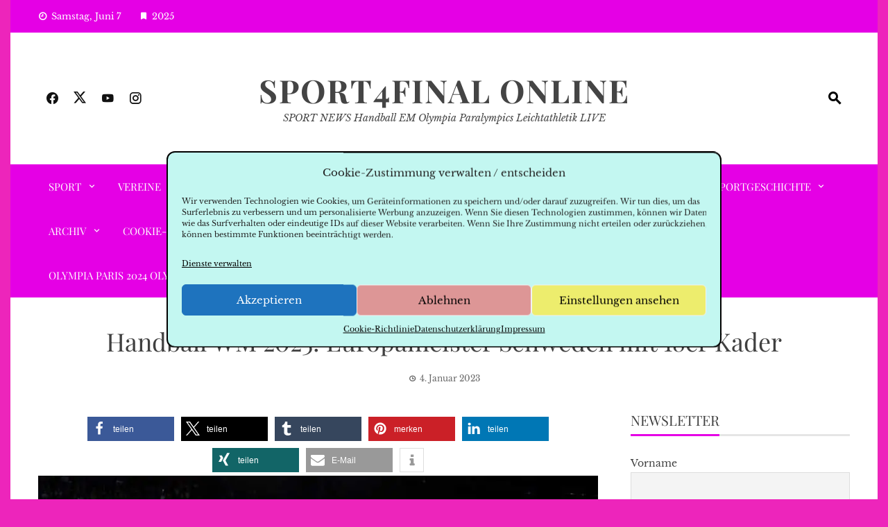

--- FILE ---
content_type: text/html; charset=UTF-8
request_url: https://sport4final.online/sport/handball/handball-wm-2023/handball-wm-2023-schweden-kader/2023/01/04/
body_size: 31179
content:
<!DOCTYPE html><html lang="de"><head><meta charset="UTF-8"><meta name="viewport" content="width=device-width, initial-scale=1"><link rel="profile" href="http://gmpg.org/xfn/11">  <script type="text/template" id="pvc-stats-view-template"><i class="pvc-stats-icon medium" aria-hidden="true"><svg xmlns="http://www.w3.org/2000/svg" version="1.0" viewBox="0 0 502 315" preserveAspectRatio="xMidYMid meet"><g transform="translate(0,332) scale(0.1,-0.1)" fill="" stroke="none"><path d="M2394 3279 l-29 -30 -3 -207 c-2 -182 0 -211 15 -242 39 -76 157 -76 196 0 15 31 17 60 15 243 l-3 209 -33 29 c-26 23 -41 29 -80 29 -41 0 -53 -5 -78 -31z"/><path d="M3085 3251 c-45 -19 -58 -50 -96 -229 -47 -217 -49 -260 -13 -295 52 -53 146 -42 177 20 16 31 87 366 87 410 0 70 -86 122 -155 94z"/><path d="M1751 3234 c-13 -9 -29 -31 -37 -50 -12 -29 -10 -49 21 -204 19 -94 39 -189 45 -210 14 -50 54 -80 110 -80 34 0 48 6 76 34 21 21 34 44 34 59 0 14 -18 113 -40 219 -37 178 -43 195 -70 221 -36 32 -101 37 -139 11z"/><path d="M1163 3073 c-36 -7 -73 -59 -73 -102 0 -56 133 -378 171 -413 34 -32 83 -37 129 -13 70 36 67 87 -16 290 -86 209 -89 214 -129 231 -35 14 -42 15 -82 7z"/><path d="M3689 3066 c-15 -9 -33 -30 -42 -48 -48 -103 -147 -355 -147 -375 0 -98 131 -148 192 -74 13 15 57 108 97 206 80 196 84 226 37 273 -30 30 -99 39 -137 18z"/><path d="M583 2784 c-38 -19 -67 -74 -58 -113 9 -42 211 -354 242 -373 16 -10 45 -18 66 -18 51 0 107 52 107 100 0 39 -1 41 -124 234 -80 126 -108 162 -133 173 -41 17 -61 16 -100 -3z"/><path d="M4250 2784 c-14 -9 -74 -91 -133 -183 -95 -150 -107 -173 -107 -213 0 -55 33 -94 87 -104 67 -13 90 8 211 198 130 202 137 225 78 284 -27 27 -42 34 -72 34 -22 0 -50 -8 -64 -16z"/><path d="M2275 2693 c-553 -48 -1095 -270 -1585 -649 -135 -104 -459 -423 -483 -476 -23 -49 -22 -139 2 -186 73 -142 361 -457 571 -626 285 -228 642 -407 990 -497 242 -63 336 -73 660 -74 310 0 370 5 595 52 535 111 1045 392 1455 803 122 121 250 273 275 326 19 41 19 137 0 174 -41 79 -309 363 -465 492 -447 370 -946 591 -1479 653 -113 14 -422 18 -536 8z m395 -428 c171 -34 330 -124 456 -258 112 -119 167 -219 211 -378 27 -96 24 -300 -5 -401 -72 -255 -236 -447 -474 -557 -132 -62 -201 -76 -368 -76 -167 0 -236 14 -368 76 -213 98 -373 271 -451 485 -162 444 86 934 547 1084 153 49 292 57 452 25z m909 -232 c222 -123 408 -262 593 -441 76 -74 138 -139 138 -144 0 -16 -233 -242 -330 -319 -155 -123 -309 -223 -461 -299 l-81 -41 32 46 c18 26 49 83 70 128 143 306 141 649 -6 957 -25 52 -61 116 -79 142 l-34 47 45 -20 c26 -10 76 -36 113 -56z m-2057 25 c-40 -58 -105 -190 -130 -263 -110 -324 -59 -707 132 -981 25 -35 42 -64 37 -64 -19 0 -241 119 -326 174 -188 122 -406 314 -532 468 l-58 71 108 103 c185 178 428 349 672 473 66 33 121 60 123 61 2 0 -10 -19 -26 -42z"/><path d="M2375 1950 c-198 -44 -350 -190 -395 -379 -18 -76 -8 -221 19 -290 114 -284 457 -406 731 -260 98 52 188 154 231 260 27 69 37 214 19 290 -38 163 -166 304 -326 360 -67 23 -215 33 -279 19z"/></g></svg></i>
<%= total_view %> total views	<% if ( today_view > 0 ) { %>
<span class="views_today">,  <%= today_view %> views today</span>
<% } %>
</span></script> <meta name='robots' content='index, follow, max-image-preview:large, max-snippet:-1, max-video-preview:-1' /><!-- <link media="all" href="https://sport4final.online/wp-content/cache/autoptimize/css/autoptimize_df69176c6f45837ff6c6ee1af5ce8e07.css" rel="stylesheet"> --><title>Handball WM 2023: Schweden 18er Kader. IHF Weltmeisterschaft</title><meta name="description" content="Handball WM 2023: Europameister Schweden mit 18er Kader. IHF Weltmeisterschaft. Glenn Solberg berief den WM-Kader des Europameisters von 2022" /><link rel="canonical" href="https://sport4final.online/sport/handball/handball-wm-2023/handball-wm-2023-schweden-kader/2023/01/04/" /><meta property="og:locale" content="de_DE" /><meta property="og:type" content="article" /><meta property="og:title" content="Handball WM 2023: Schweden 18er Kader. IHF Weltmeisterschaft" /><meta property="og:description" content="Handball WM 2023: Europameister Schweden mit 18er Kader. IHF Weltmeisterschaft. Glenn Solberg berief den WM-Kader des Europameisters von 2022" /><meta property="og:url" content="https://sport4final.online/sport/handball/handball-wm-2023/handball-wm-2023-schweden-kader/2023/01/04/" /><meta property="og:site_name" content="SPORT4FINAL Online" /><meta property="article:publisher" content="https://www.facebook.com/sport4final/" /><meta property="article:published_time" content="2023-01-04T16:11:39+00:00" /><meta property="article:modified_time" content="2023-01-12T19:19:45+00:00" /><meta property="og:image" content="https://sport4final.online/wp-content/uploads/2023/01/Handball-WM-2023-Schweden-Kader.jpg" /><meta property="og:image:width" content="900" /><meta property="og:image:height" content="600" /><meta property="og:image:type" content="image/jpeg" /><meta name="author" content="SPORT4FINAL" /><meta name="twitter:card" content="summary_large_image" /><meta name="twitter:creator" content="@sport4final" /><meta name="twitter:site" content="@sport4final" /><meta name="twitter:label1" content="Verfasst von" /><meta name="twitter:data1" content="SPORT4FINAL" /><meta name="twitter:label2" content="Geschätzte Lesezeit" /><meta name="twitter:data2" content="4 Minuten" /> <script type="application/ld+json" class="yoast-schema-graph">{"@context":"https://schema.org","@graph":[{"@type":"NewsArticle","@id":"https://sport4final.online/sport/handball/handball-wm-2023/handball-wm-2023-schweden-kader/2023/01/04/#article","isPartOf":{"@id":"https://sport4final.online/sport/handball/handball-wm-2023/handball-wm-2023-schweden-kader/2023/01/04/"},"author":{"name":"SPORT4FINAL","@id":"https://sport4final.online/#/schema/person/e61a998deddc4fb6ae2572ab04a52753"},"headline":"Handball WM 2023: Europameister Schweden mit 18er Kader","datePublished":"2023-01-04T16:11:39+00:00","dateModified":"2023-01-12T19:19:45+00:00","mainEntityOfPage":{"@id":"https://sport4final.online/sport/handball/handball-wm-2023/handball-wm-2023-schweden-kader/2023/01/04/"},"wordCount":533,"commentCount":0,"publisher":{"@id":"https://sport4final.online/#organization"},"image":{"@id":"https://sport4final.online/sport/handball/handball-wm-2023/handball-wm-2023-schweden-kader/2023/01/04/#primaryimage"},"thumbnailUrl":"https://i0.wp.com/sport4final.online/wp-content/uploads/2023/01/Handball-WM-2023-Schweden-Kader.jpg?fit=900%2C600&ssl=1","keywords":["Albin Lagergren","Andreas Palicka","Daniel Pettersson","Eric Johansson","Felix Claar","Frank Zepp","Fredric Pettersson","Glenn Solberg","Hampus Wanne","Handball","Handball News","Handball Weltmeisterschaft","Handball WM","Handball WM 2023","Handball WM 2023 Schweden Polen","IHF Handball Weltmeisterschaft","IHF Handball WM","IHF Weltmeisterschaft","Jim Gottfridsson","Jonathan Carlsbogard","Kader","Linus Persson","Lucas Pellas","Lukas Sandell","Max Darj","Mikael Appelgren","News","Niclas Ekberg","Olle Forsell Schefvert","Oscar Bergendahl","Schweden","Sport Aktuell","SPORT Nachrichten","Sport News","SPORT4FINAL","SPORT4FINAL Online","Sports","Tobias Thulin","WM-Kader"],"articleSection":["Handball WM 2023"],"inLanguage":"de","potentialAction":[{"@type":"CommentAction","name":"Comment","target":["https://sport4final.online/sport/handball/handball-wm-2023/handball-wm-2023-schweden-kader/2023/01/04/#respond"]}]},{"@type":"WebPage","@id":"https://sport4final.online/sport/handball/handball-wm-2023/handball-wm-2023-schweden-kader/2023/01/04/","url":"https://sport4final.online/sport/handball/handball-wm-2023/handball-wm-2023-schweden-kader/2023/01/04/","name":"Handball WM 2023: Schweden 18er Kader. IHF Weltmeisterschaft","isPartOf":{"@id":"https://sport4final.online/#website"},"primaryImageOfPage":{"@id":"https://sport4final.online/sport/handball/handball-wm-2023/handball-wm-2023-schweden-kader/2023/01/04/#primaryimage"},"image":{"@id":"https://sport4final.online/sport/handball/handball-wm-2023/handball-wm-2023-schweden-kader/2023/01/04/#primaryimage"},"thumbnailUrl":"https://i0.wp.com/sport4final.online/wp-content/uploads/2023/01/Handball-WM-2023-Schweden-Kader.jpg?fit=900%2C600&ssl=1","datePublished":"2023-01-04T16:11:39+00:00","dateModified":"2023-01-12T19:19:45+00:00","description":"Handball WM 2023: Europameister Schweden mit 18er Kader. IHF Weltmeisterschaft. Glenn Solberg berief den WM-Kader des Europameisters von 2022","breadcrumb":{"@id":"https://sport4final.online/sport/handball/handball-wm-2023/handball-wm-2023-schweden-kader/2023/01/04/#breadcrumb"},"inLanguage":"de","potentialAction":[{"@type":"ReadAction","target":["https://sport4final.online/sport/handball/handball-wm-2023/handball-wm-2023-schweden-kader/2023/01/04/"]}]},{"@type":"ImageObject","inLanguage":"de","@id":"https://sport4final.online/sport/handball/handball-wm-2023/handball-wm-2023-schweden-kader/2023/01/04/#primaryimage","url":"https://i0.wp.com/sport4final.online/wp-content/uploads/2023/01/Handball-WM-2023-Schweden-Kader.jpg?fit=900%2C600&ssl=1","contentUrl":"https://i0.wp.com/sport4final.online/wp-content/uploads/2023/01/Handball-WM-2023-Schweden-Kader.jpg?fit=900%2C600&ssl=1","width":900,"height":600,"caption":"Handball WM 2023 – Schweden Kader – Copyright: Christoffer Borg Mattisson / Handbollslandslaget"},{"@type":"BreadcrumbList","@id":"https://sport4final.online/sport/handball/handball-wm-2023/handball-wm-2023-schweden-kader/2023/01/04/#breadcrumb","itemListElement":[{"@type":"ListItem","position":1,"name":"Startseite","item":"https://sport4final.online/"},{"@type":"ListItem","position":2,"name":"Handball WM 2023: Europameister Schweden mit 18er Kader"}]},{"@type":"WebSite","@id":"https://sport4final.online/#website","url":"https://sport4final.online/","name":"SPORT4FINAL Online","description":"SPORT NEWS Handball EM Olympia Paralympics Leichtathletik LIVE","publisher":{"@id":"https://sport4final.online/#organization"},"potentialAction":[{"@type":"SearchAction","target":{"@type":"EntryPoint","urlTemplate":"https://sport4final.online/?s={search_term_string}"},"query-input":{"@type":"PropertyValueSpecification","valueRequired":true,"valueName":"search_term_string"}}],"inLanguage":"de"},{"@type":"Organization","@id":"https://sport4final.online/#organization","name":"SPORT4FINAL","url":"https://sport4final.online/","logo":{"@type":"ImageObject","inLanguage":"de","@id":"https://sport4final.online/#/schema/logo/image/","url":"https://i0.wp.com/sport4final.online/wp-content/uploads/2021/10/SPORT4FINAL-Logo-358x265-1.jpg?fit=358%2C265&ssl=1","contentUrl":"https://i0.wp.com/sport4final.online/wp-content/uploads/2021/10/SPORT4FINAL-Logo-358x265-1.jpg?fit=358%2C265&ssl=1","width":358,"height":265,"caption":"SPORT4FINAL"},"image":{"@id":"https://sport4final.online/#/schema/logo/image/"},"sameAs":["https://www.facebook.com/sport4final/","https://x.com/sport4final","https://www.instagram.com/sport4final/","https://de.pinterest.com/SPORTFINAL/","https://www.youtube.com/channel/UCvYF3plHvZE7IwPXZH2IHtg"]},{"@type":"Person","@id":"https://sport4final.online/#/schema/person/e61a998deddc4fb6ae2572ab04a52753","name":"SPORT4FINAL","image":{"@type":"ImageObject","inLanguage":"de","@id":"https://sport4final.online/#/schema/person/image/","url":"https://secure.gravatar.com/avatar/7b1ffddded0ee3438a56e3c73ed30854efcea0a5eb86764a7d83d7b09c7641cc?s=96&d=mm&r=g","contentUrl":"https://secure.gravatar.com/avatar/7b1ffddded0ee3438a56e3c73ed30854efcea0a5eb86764a7d83d7b09c7641cc?s=96&d=mm&r=g","caption":"SPORT4FINAL"},"sameAs":["https://sport4final.online"],"url":"https://sport4final.online/author/sport4final/"}]}</script> <link rel='dns-prefetch' href='//www.googletagmanager.com' /><link rel='dns-prefetch' href='//stats.wp.com' /><link rel='dns-prefetch' href='//v0.wordpress.com' /><link rel='preconnect' href='//i0.wp.com' /><link rel='preconnect' href='//c0.wp.com' /><link rel="alternate" type="application/rss+xml" title="SPORT4FINAL Online &raquo; Feed" href="https://sport4final.online/feed/" /><link rel="alternate" type="application/rss+xml" title="SPORT4FINAL Online &raquo; Kommentar-Feed" href="https://sport4final.online/comments/feed/" /> <script id="wpp-js" src="https://sport4final.online/wp-content/plugins/wordpress-popular-posts/assets/js/wpp.min.js?ver=7.3.1" data-sampling="0" data-sampling-rate="100" data-api-url="https://sport4final.online/wp-json/wordpress-popular-posts" data-post-id="67600" data-token="2176c2f356" data-lang="0" data-debug="0"></script> <link rel="alternate" type="application/rss+xml" title="SPORT4FINAL Online &raquo; Handball WM 2023: Europameister Schweden mit 18er Kader Kommentar-Feed" href="https://sport4final.online/sport/handball/handball-wm-2023/handball-wm-2023-schweden-kader/2023/01/04/feed/" /><!-- <link rel='stylesheet' id='dashicons-css' href='https://sport4final.online/wp-includes/css/dashicons.min.css?ver=6.8.1' media='all' /> --><!-- <link rel='stylesheet' id='a3pvc-css' href='//sport4final.online/wp-content/uploads/sass/pvc.min.css?ver=1708766604' media='all' /> --><!-- <link rel='stylesheet' id='a3a3_lazy_load-css' href='//sport4final.online/wp-content/uploads/sass/a3_lazy_load.min.css?ver=1710181182' media='all' /> -->
<link rel="stylesheet" type="text/css" href="//sport4final.online/wp-content/cache/wpfc-minified/863ppvtc/4bqxp.css" media="all"/> <script id="jetpack_related-posts-js-extra">var related_posts_js_options = {"post_heading":"h4"};</script> <script src='//sport4final.online/wp-content/cache/wpfc-minified/lyxhyiqz/ftn80.js' type="text/javascript"></script>
<!-- <script src="https://sport4final.online/wp-includes/js/jquery/jquery.min.js?ver=3.7.1" id="jquery-core-js"></script> --> <script id="a3-pvc-backbone-js-extra">var pvc_vars = {"rest_api_url":"https:\/\/sport4final.online\/wp-json\/pvc\/v1","ajax_url":"https:\/\/sport4final.online\/wp-admin\/admin-ajax.php","security":"6387c4b960","ajax_load_type":"rest_api"};</script>    <script src="https://www.googletagmanager.com/gtag/js?id=GT-PJ5SZV8R" id="google_gtagjs-js" async></script> <script id="google_gtagjs-js-after">window.dataLayer = window.dataLayer || [];function gtag(){dataLayer.push(arguments);}
gtag("set","linker",{"domains":["sport4final.online"]});
gtag("js", new Date());
gtag("set", "developer_id.dZTNiMT", true);
gtag("config", "GT-PJ5SZV8R");</script> <link rel="https://api.w.org/" href="https://sport4final.online/wp-json/" /><link rel="alternate" title="JSON" type="application/json" href="https://sport4final.online/wp-json/wp/v2/posts/67600" /><link rel="EditURI" type="application/rsd+xml" title="RSD" href="https://sport4final.online/xmlrpc.php?rsd" /><link rel='shortlink' href='https://wp.me/pcXYLL-hAk' /><meta name="generator" content="Site Kit by Google 1.154.0" />  <script>( function( w, d, s, l, i ) {
w[l] = w[l] || [];
w[l].push( {'gtm.start': new Date().getTime(), event: 'gtm.js'} );
var f = d.getElementsByTagName( s )[0],
j = d.createElement( s ), dl = l != 'dataLayer' ? '&l=' + l : '';
j.async = true;
j.src = 'https://www.googletagmanager.com/gtm.js?id=' + i + dl;
f.parentNode.insertBefore( j, f );
} )( window, document, 'script', 'dataLayer', 'GTM-T934ZL25' );</script> <link rel="icon" href="https://i0.wp.com/sport4final.online/wp-content/uploads/2019/11/cropped-sport4final_logo_4-2.jpg?fit=32%2C32&#038;ssl=1" sizes="32x32" /><link rel="icon" href="https://i0.wp.com/sport4final.online/wp-content/uploads/2019/11/cropped-sport4final_logo_4-2.jpg?fit=192%2C192&#038;ssl=1" sizes="192x192" /><link rel="apple-touch-icon" href="https://i0.wp.com/sport4final.online/wp-content/uploads/2019/11/cropped-sport4final_logo_4-2.jpg?fit=180%2C180&#038;ssl=1" /><meta name="msapplication-TileImage" content="https://i0.wp.com/sport4final.online/wp-content/uploads/2019/11/cropped-sport4final_logo_4-2.jpg?fit=270%2C270&#038;ssl=1" /></head><body data-cmplz=2 class="wp-singular post-template-default single single-post postid-67600 single-format-standard custom-background wp-embed-responsive wp-theme-viral-news viral-news-right-sidebar vn-boxed"> <noscript> <iframe src="https://www.googletagmanager.com/ns.html?id=GTM-T934ZL25" height="0" width="0" style="display:none;visibility:hidden"></iframe> </noscript><div id="vn-page"> <a class="skip-link screen-reader-text" href="#vn-content">Skip to content</a><header id="vn-masthead" class="vn-site-header"  itemtype="https://schema.org/WPHeader" itemscope=""><div class="vn-top-header vn-theme-color"><div class="vn-container"><div class="vn-top-left-header"> <span><i class="mdi-clock-time-nine-outline"></i>Samstag, Juni 7</span><span><i class="mdi-bookmark"></i>2025</span></div><div class="vn-top-right-header"></div></div></div><div class="vn-header vn-black"><div class="vn-container"><div class="vn-header-social-icons"><a class="vn-facebook" href="https://www.facebook.com/sport4final/" target="_blank"><i class="mdi-facebook"></i></a><a class="vn-twitter" href="https://twitter.com/sport4final" target="_blank"><i class="ti-x-twitter"></i></a><a class="vn-youtube" href="https://www.youtube.com/channel/UCvYF3plHvZE7IwPXZH2IHtg" target="_blank"><i class="mdi-youtube"></i></a><a class="vn-instagram" href="https://www.instagram.com/sport4final/" target="_blank"><i class="mdi-instagram"></i></a></div><div id="vn-site-branding"><p class="vn-site-title"><a href="https://sport4final.online/" rel="home">SPORT4FINAL Online</a></p><p class="vn-site-description"><a href="https://sport4final.online/" rel="home">SPORT NEWS Handball EM Olympia Paralympics Leichtathletik LIVE</a></p></div><div class="vn-header-search" ><span><i class="mdi-magnify"></i></span></div></div></div><nav id="vn-site-navigation" class="vn-main-navigation vn-theme-color"><div class="vn-container"><div class="vn-header-search"><span ><i class="mdi-magnify"></i></span></div> <a href="#" class="vn-toggle-menu"><span></span></a><div class="vn-menu vn-clearfix"><ul id="menu-top-menue-i" class="vn-clearfix"><li id="menu-item-64360" class="menu-item menu-item-type-taxonomy menu-item-object-category current-post-ancestor menu-item-has-children menu-item-64360"><a href="https://sport4final.online/sport/">SPORT</a><ul class="sub-menu"><li id="menu-item-67304" class="menu-item menu-item-type-taxonomy menu-item-object-category menu-item-67304"><a href="https://sport4final.online/sport/fussball/">Fußball</a></li><li id="menu-item-67305" class="menu-item menu-item-type-taxonomy menu-item-object-category current-post-ancestor menu-item-has-children menu-item-67305"><a href="https://sport4final.online/sport/handball/">Handball</a><ul class="sub-menu"><li id="menu-item-68106" class="menu-item menu-item-type-taxonomy menu-item-object-category menu-item-68106"><a href="https://sport4final.online/sport/handball/handball-em-2024/">Handball EM 2024 Deutschland</a></li><li id="menu-item-68105" class="menu-item menu-item-type-taxonomy menu-item-object-category menu-item-68105"><a href="https://sport4final.online/sport/handball/handball-wm-2023-ihf/">Handball WM 2023 Frauen</a></li><li id="menu-item-67533" class="menu-item menu-item-type-post_type menu-item-object-page menu-item-67533"><a href="https://sport4final.online/handball-wm-2023-ihf-weltmeisterschaft-maenner/">Handball WM 2023 Männer</a></li></ul></li><li id="menu-item-67309" class="menu-item menu-item-type-taxonomy menu-item-object-category menu-item-67309"><a href="https://sport4final.online/sport/olympia/">Olympia</a></li><li id="menu-item-67308" class="menu-item menu-item-type-taxonomy menu-item-object-category menu-item-67308"><a href="https://sport4final.online/sport/leichtathletik/">Leichtathletik</a></li><li id="menu-item-67306" class="menu-item menu-item-type-taxonomy menu-item-object-category menu-item-67306"><a href="https://sport4final.online/sport/kolumne-dialog-mit-enkel/">Kolumne Dialog mit Enkel</a></li><li id="menu-item-67307" class="menu-item menu-item-type-taxonomy menu-item-object-category menu-item-67307"><a href="https://sport4final.online/sport/kommentar/">Kommentar</a></li></ul></li><li id="menu-item-64361" class="menu-item menu-item-type-taxonomy menu-item-object-category menu-item-64361"><a href="https://sport4final.online/vereine/">VEREINE</a></li><li id="menu-item-64327" class="menu-item menu-item-type-post_type menu-item-object-page menu-item-64327"><a href="https://sport4final.online/impressum/">Impressum</a></li><li id="menu-item-64332" class="menu-item menu-item-type-post_type menu-item-object-page menu-item-privacy-policy menu-item-64332"><a rel="privacy-policy" href="https://sport4final.online/datenschutzerklaerung/">Datenschutzerklärung</a></li><li id="menu-item-64346" class="menu-item menu-item-type-post_type menu-item-object-page menu-item-64346"><a href="https://sport4final.online/frank-zepp/">Frank Zepp</a></li><li id="menu-item-64351" class="menu-item menu-item-type-post_type menu-item-object-page menu-item-64351"><a href="https://sport4final.online/kontakt/">Kontakt</a></li><li id="menu-item-64493" class="menu-item menu-item-type-taxonomy menu-item-object-category menu-item-64493"><a href="https://sport4final.online/sport/best-of/">Best of</a></li><li id="menu-item-65049" class="menu-item menu-item-type-custom menu-item-object-custom menu-item-65049"><a href="https://sport4final.de">Sport News</a></li><li id="menu-item-65332" class="menu-item menu-item-type-taxonomy menu-item-object-category menu-item-has-children menu-item-65332"><a href="https://sport4final.online/sportgeschichte/">SPORTGESCHICHTE</a><ul class="sub-menu"><li id="menu-item-65333" class="menu-item menu-item-type-taxonomy menu-item-object-category menu-item-65333"><a href="https://sport4final.online/sportpolitik/">SPORTPOLITIK</a></li></ul></li><li id="menu-item-65050" class="menu-item menu-item-type-taxonomy menu-item-object-category menu-item-has-children menu-item-65050"><a href="https://sport4final.online/archiv/">ARCHIV</a><ul class="sub-menu"><li id="menu-item-65993" class="menu-item menu-item-type-taxonomy menu-item-object-category menu-item-65993"><a href="https://sport4final.online/archiv/dhb-pokal-final4-2022/">DHB Pokal Final4 2022</a></li><li id="menu-item-65238" class="menu-item menu-item-type-taxonomy menu-item-object-category menu-item-65238"><a href="https://sport4final.online/archiv/olympia-peking-2022/">Olympia Peking 2022</a></li><li id="menu-item-65303" class="menu-item menu-item-type-taxonomy menu-item-object-category menu-item-65303"><a href="https://sport4final.online/archiv/handball-2022-em/">Handball EM 2022 Männer</a></li><li id="menu-item-65930" class="menu-item menu-item-type-taxonomy menu-item-object-category menu-item-65930"><a href="https://sport4final.online/archiv/handball-wm-2021-spanien/">Handball WM 2021 Spanien</a></li><li id="menu-item-65393" class="menu-item menu-item-type-post_type menu-item-object-page menu-item-65393"><a href="https://sport4final.online/geschichte/">Geschichte</a></li></ul></li><li id="menu-item-65713" class="menu-item menu-item-type-post_type menu-item-object-page menu-item-65713"><a href="https://sport4final.online/cookie-richtlinie-eu/">Cookie-Richtlinie (EU)</a></li><li id="menu-item-68574" class="menu-item menu-item-type-post_type menu-item-object-page menu-item-68574"><a href="https://sport4final.online/newsletter/">Newsletter</a></li><li id="menu-item-71735" class="menu-item menu-item-type-post_type menu-item-object-page menu-item-71735"><a href="https://sport4final.online/fussball-em-2024-uefa-euro-deutschland/">Fußball EM 2024 UEFA EURO Deutschland</a></li><li id="menu-item-71748" class="menu-item menu-item-type-post_type menu-item-object-page menu-item-71748"><a href="https://sport4final.online/olympia-paris-2024-olympische-sommerspiele/">Olympia Paris 2024 Olympische Sommerspiele</a></li></ul></div></div></nav></header><div id="vn-content" class="vn-site-content"><div class="vn-container"><header class="vn-main-header"><h1>Handball WM 2023: Europameister Schweden mit 18er Kader</h1><div class="posted-on"><i class="mdi-clock-time-three-outline"></i><time class="entry-date published updated" datetime="2023-01-04T17:11:39+01:00">4. Januar 2023</time></div></header><div class="vn-content-wrap vn-clearfix"><div id="primary" class="content-area"><article id="post-67600" class="vn-article-content post-67600 post type-post status-publish format-standard has-post-thumbnail hentry category-handball-wm-2023 tag-albin-lagergren tag-andreas-palicka tag-daniel-pettersson tag-eric-johansson tag-felix-claar tag-frank-zepp tag-fredric-pettersson tag-glenn-solberg tag-hampus-wanne tag-handball tag-handball-news tag-handball-weltmeisterschaft tag-handball-wm tag-handball-wm-2023 tag-handball-wm-2023-schweden-polen tag-ihf-handball-weltmeisterschaft tag-ihf-handball-wm tag-ihf-weltmeisterschaft tag-jim-gottfridsson tag-jonathan-carlsbogard tag-kader tag-linus-persson tag-lucas-pellas tag-lukas-sandell tag-max-darj tag-mikael-appelgren tag-news tag-niclas-ekberg tag-olle-forsell-schefvert tag-oscar-bergendahl tag-schweden tag-sport-aktuell tag-sport-nachrichten tag-sport-news tag-sport4final tag-sport4final-online tag-sports tag-tobias-thulin tag-wm-kader"  itemtype="https://schema.org/Article" itemscope="itemscope"><div class="entry-content"><div class="shariff shariff-align-center shariff-widget-align-center" style="display:none" data-services="facebook%7Ctumblr%7Cpinterest" data-url="https%3A%2F%2Fsport4final.online%2Fsport%2Fhandball%2Fhandball-wm-2023%2Fhandball-wm-2023-schweden-kader%2F2023%2F01%2F04%2F" data-timestamp="1673554785" data-hidezero="1" data-backendurl="https://sport4final.online/wp-json/shariff/v1/share_counts?"><ul class="shariff-buttons theme-default orientation-horizontal buttonsize-medium"><li class="shariff-button facebook shariff-nocustomcolor" style="background-color:#4273c8"><a href="https://www.facebook.com/sharer/sharer.php?u=https%3A%2F%2Fsport4final.online%2Fsport%2Fhandball%2Fhandball-wm-2023%2Fhandball-wm-2023-schweden-kader%2F2023%2F01%2F04%2F" title="Bei Facebook teilen" aria-label="Bei Facebook teilen" role="button" rel="nofollow" class="shariff-link" style="; background-color:#3b5998; color:#fff" target="_blank"><span class="shariff-icon" style=""><svg width="32px" height="20px" xmlns="http://www.w3.org/2000/svg" viewBox="0 0 18 32"><path fill="#3b5998" d="M17.1 0.2v4.7h-2.8q-1.5 0-2.1 0.6t-0.5 1.9v3.4h5.2l-0.7 5.3h-4.5v13.6h-5.5v-13.6h-4.5v-5.3h4.5v-3.9q0-3.3 1.9-5.2t5-1.8q2.6 0 4.1 0.2z"/></svg></span><span class="shariff-text">teilen</span>&nbsp;<span data-service="facebook" style="color:#3b5998" class="shariff-count shariff-hidezero"></span>&nbsp;</a></li><li class="shariff-button twitter shariff-nocustomcolor" style="background-color:#595959"><a href="https://twitter.com/share?url=https%3A%2F%2Fsport4final.online%2Fsport%2Fhandball%2Fhandball-wm-2023%2Fhandball-wm-2023-schweden-kader%2F2023%2F01%2F04%2F&text=Handball%20WM%202023%3A%20Europameister%20Schweden%20mit%2018er%20Kader" title="Bei X teilen" aria-label="Bei X teilen" role="button" rel="noopener nofollow" class="shariff-link" style="; background-color:#000; color:#fff" target="_blank"><span class="shariff-icon" style=""><svg width="32px" height="20px" xmlns="http://www.w3.org/2000/svg" viewBox="0 0 24 24"><path fill="#000" d="M14.258 10.152L23.176 0h-2.113l-7.747 8.813L7.133 0H0l9.352 13.328L0 23.973h2.113l8.176-9.309 6.531 9.309h7.133zm-2.895 3.293l-.949-1.328L2.875 1.56h3.246l6.086 8.523.945 1.328 7.91 11.078h-3.246zm0 0"/></svg></span><span class="shariff-text">teilen</span>&nbsp;</a></li><li class="shariff-button tumblr shariff-nocustomcolor" style="background-color:#529ecc"><a href="https://www.tumblr.com/widgets/share/tool?posttype=link&canonicalUrl=https%3A%2F%2Fsport4final.online%2Fsport%2Fhandball%2Fhandball-wm-2023%2Fhandball-wm-2023-schweden-kader%2F2023%2F01%2F04%2F&tags=sport4final.online" title="Bei tumblr teilen" aria-label="Bei tumblr teilen" role="button" rel="noopener nofollow" class="shariff-link" style="; background-color:#36465d; color:#fff" target="_blank"><span class="shariff-icon" style=""><svg width="32px" height="20px" xmlns="http://www.w3.org/2000/svg" viewBox="0 0 32 32"><path fill="#36465d" d="M18 14l0 7.3c0 1.9 0 2.9 0.2 3.5 0.2 0.5 0.7 1.1 1.2 1.4 0.7 0.4 1.5 0.6 2.4 0.6 1.6 0 2.6-0.2 4.2-1.3v4.8c-1.4 0.6-2.6 1-3.7 1.3-1.1 0.3-2.3 0.4-3.6 0.4-1.5 0-2.3-0.2-3.4-0.6-1.1-0.4-2.1-0.9-2.9-1.6-0.8-0.7-1.3-1.4-1.7-2.2s-0.5-1.9-0.5-3.4v-11.2h-4.3v-4.5c1.3-0.4 2.7-1 3.6-1.8 0.9-0.8 1.6-1.7 2.2-2.7 0.5-1.1 0.9-2.4 1.1-4.1h5.2l0 8h8v6h-8z"/></svg></span><span class="shariff-text">teilen</span>&nbsp;<span data-service="tumblr" style="color:#36465d" class="shariff-count shariff-hidezero"></span>&nbsp;</a></li><li class="shariff-button pinterest shariff-nocustomcolor" style="background-color:#e70f18"><a href="https://www.pinterest.com/pin/create/link/?url=https%3A%2F%2Fsport4final.online%2Fsport%2Fhandball%2Fhandball-wm-2023%2Fhandball-wm-2023-schweden-kader%2F2023%2F01%2F04%2F&media=https%3A%2F%2Fsport4final.online%2Fwp-content%2Fuploads%2F2023%2F01%2FHandball-WM-2023-Schweden-Kader.jpg&description=Handball%20WM%202023%3A%20Europameister%20Schweden%20mit%2018er%20Kader" title="Bei Pinterest pinnen" aria-label="Bei Pinterest pinnen" role="button" rel="noopener nofollow" class="shariff-link" style="; background-color:#cb2027; color:#fff" target="_blank"><span class="shariff-icon" style=""><svg width="32px" height="20px" xmlns="http://www.w3.org/2000/svg" viewBox="0 0 27 32"><path fill="#cb2027" d="M27.4 16q0 3.7-1.8 6.9t-5 5-6.9 1.9q-2 0-3.9-0.6 1.1-1.7 1.4-2.9 0.2-0.6 1-3.8 0.4 0.7 1.3 1.2t2 0.5q2.1 0 3.8-1.2t2.7-3.4 0.9-4.8q0-2-1.1-3.8t-3.1-2.9-4.5-1.2q-1.9 0-3.5 0.5t-2.8 1.4-2 2-1.2 2.3-0.4 2.4q0 1.9 0.7 3.3t2.1 2q0.5 0.2 0.7-0.4 0-0.1 0.1-0.5t0.2-0.5q0.1-0.4-0.2-0.8-0.9-1.1-0.9-2.7 0-2.7 1.9-4.6t4.9-2q2.7 0 4.2 1.5t1.5 3.8q0 3-1.2 5.2t-3.1 2.1q-1.1 0-1.7-0.8t-0.4-1.9q0.1-0.6 0.5-1.7t0.5-1.8 0.2-1.4q0-0.9-0.5-1.5t-1.4-0.6q-1.1 0-1.9 1t-0.8 2.6q0 1.3 0.4 2.2l-1.8 7.5q-0.3 1.2-0.2 3.2-3.7-1.6-6-5t-2.3-7.6q0-3.7 1.9-6.9t5-5 6.9-1.9 6.9 1.9 5 5 1.8 6.9z"/></svg></span><span class="shariff-text">merken</span>&nbsp;<span data-service="pinterest" style="color:#cb2027" class="shariff-count shariff-hidezero"></span>&nbsp;</a></li><li class="shariff-button linkedin shariff-nocustomcolor" style="background-color:#1488bf"><a href="https://www.linkedin.com/sharing/share-offsite/?url=https%3A%2F%2Fsport4final.online%2Fsport%2Fhandball%2Fhandball-wm-2023%2Fhandball-wm-2023-schweden-kader%2F2023%2F01%2F04%2F" title="Bei LinkedIn teilen" aria-label="Bei LinkedIn teilen" role="button" rel="noopener nofollow" class="shariff-link" style="; background-color:#0077b5; color:#fff" target="_blank"><span class="shariff-icon" style=""><svg width="32px" height="20px" xmlns="http://www.w3.org/2000/svg" viewBox="0 0 27 32"><path fill="#0077b5" d="M6.2 11.2v17.7h-5.9v-17.7h5.9zM6.6 5.7q0 1.3-0.9 2.2t-2.4 0.9h0q-1.5 0-2.4-0.9t-0.9-2.2 0.9-2.2 2.4-0.9 2.4 0.9 0.9 2.2zM27.4 18.7v10.1h-5.9v-9.5q0-1.9-0.7-2.9t-2.3-1.1q-1.1 0-1.9 0.6t-1.2 1.5q-0.2 0.5-0.2 1.4v9.9h-5.9q0-7.1 0-11.6t0-5.3l0-0.9h5.9v2.6h0q0.4-0.6 0.7-1t1-0.9 1.6-0.8 2-0.3q3 0 4.9 2t1.9 6z"/></svg></span><span class="shariff-text">teilen</span>&nbsp;</a></li><li class="shariff-button xing shariff-nocustomcolor" style="background-color:#29888a"><a href="https://www.xing.com/spi/shares/new?url=https%3A%2F%2Fsport4final.online%2Fsport%2Fhandball%2Fhandball-wm-2023%2Fhandball-wm-2023-schweden-kader%2F2023%2F01%2F04%2F" title="Bei XING teilen" aria-label="Bei XING teilen" role="button" rel="noopener nofollow" class="shariff-link" style="; background-color:#126567; color:#fff" target="_blank"><span class="shariff-icon" style=""><svg width="32px" height="20px" xmlns="http://www.w3.org/2000/svg" viewBox="0 0 25 32"><path fill="#126567" d="M10.7 11.9q-0.2 0.3-4.6 8.2-0.5 0.8-1.2 0.8h-4.3q-0.4 0-0.5-0.3t0-0.6l4.5-8q0 0 0 0l-2.9-5q-0.2-0.4 0-0.7 0.2-0.3 0.5-0.3h4.3q0.7 0 1.2 0.8zM25.1 0.4q0.2 0.3 0 0.7l-9.4 16.7 6 11q0.2 0.4 0 0.6-0.2 0.3-0.6 0.3h-4.3q-0.7 0-1.2-0.8l-6-11.1q0.3-0.6 9.5-16.8 0.4-0.8 1.2-0.8h4.3q0.4 0 0.5 0.3z"/></svg></span><span class="shariff-text">teilen</span>&nbsp;</a></li><li class="shariff-button mailto shariff-nocustomcolor" style="background-color:#a8a8a8"><a href="mailto:?body=https%3A%2F%2Fsport4final.online%2Fsport%2Fhandball%2Fhandball-wm-2023%2Fhandball-wm-2023-schweden-kader%2F2023%2F01%2F04%2F&subject=Handball%20WM%202023%3A%20Europameister%20Schweden%20mit%2018er%20Kader" title="Per E-Mail versenden" aria-label="Per E-Mail versenden" role="button" rel="noopener nofollow" class="shariff-link" style="; background-color:#999; color:#fff"><span class="shariff-icon" style=""><svg width="32px" height="20px" xmlns="http://www.w3.org/2000/svg" viewBox="0 0 32 32"><path fill="#999" d="M32 12.7v14.2q0 1.2-0.8 2t-2 0.9h-26.3q-1.2 0-2-0.9t-0.8-2v-14.2q0.8 0.9 1.8 1.6 6.5 4.4 8.9 6.1 1 0.8 1.6 1.2t1.7 0.9 2 0.4h0.1q0.9 0 2-0.4t1.7-0.9 1.6-1.2q3-2.2 8.9-6.1 1-0.7 1.8-1.6zM32 7.4q0 1.4-0.9 2.7t-2.2 2.2q-6.7 4.7-8.4 5.8-0.2 0.1-0.7 0.5t-1 0.7-0.9 0.6-1.1 0.5-0.9 0.2h-0.1q-0.4 0-0.9-0.2t-1.1-0.5-0.9-0.6-1-0.7-0.7-0.5q-1.6-1.1-4.7-3.2t-3.6-2.6q-1.1-0.7-2.1-2t-1-2.5q0-1.4 0.7-2.3t2.1-0.9h26.3q1.2 0 2 0.8t0.9 2z"/></svg></span><span class="shariff-text">E-Mail</span>&nbsp;</a></li><li class="shariff-button info shariff-nocustomcolor" style="background-color:#eee"><a href="http://ct.de/-2467514" title="Weitere Informationen" aria-label="Weitere Informationen" role="button" rel="noopener " class="shariff-link" style="; background-color:#fff; color:#fff" target="_blank"><span class="shariff-icon" style=""><svg width="32px" height="20px" xmlns="http://www.w3.org/2000/svg" viewBox="0 0 11 32"><path fill="#999" d="M11.4 24v2.3q0 0.5-0.3 0.8t-0.8 0.4h-9.1q-0.5 0-0.8-0.4t-0.4-0.8v-2.3q0-0.5 0.4-0.8t0.8-0.4h1.1v-6.8h-1.1q-0.5 0-0.8-0.4t-0.4-0.8v-2.3q0-0.5 0.4-0.8t0.8-0.4h6.8q0.5 0 0.8 0.4t0.4 0.8v10.3h1.1q0.5 0 0.8 0.4t0.3 0.8zM9.2 3.4v3.4q0 0.5-0.4 0.8t-0.8 0.4h-4.6q-0.4 0-0.8-0.4t-0.4-0.8v-3.4q0-0.4 0.4-0.8t0.8-0.4h4.6q0.5 0 0.8 0.4t0.4 0.8z"/></svg></span></a></li></ul></div><figure id="attachment_67596" aria-describedby="caption-attachment-67596" style="width: 900px" class="wp-caption aligncenter"><a href="https://www.sport4final.de/sport-aktuell/handball/handball-wm-2023-schweden/" target="_blank" rel="noopener"><img data-recalc-dims="1" fetchpriority="high" decoding="async" class="lazy lazy-hidden wp-image-67596 size-full" title="Handball WM 2023 - Schweden Kader - Copyright: Christoffer Borg Mattisson / Handbollslandslaget" src="https://i0.wp.com/sport4final.online/wp-content/plugins/a3-lazy-load/assets/images/lazy_placeholder.gif?resize=810%2C540" data-lazy-type="image" data-src="https://sport4final.online/wp-content/uploads/2023/01/Handball-WM-2023-Schweden-Kader-1.jpg" alt="Handball WM 2023 - Schweden Kader - Copyright: Christoffer Borg Mattisson / Handbollslandslaget" width="810" height="540" srcset="" data-srcset="https://i0.wp.com/sport4final.online/wp-content/uploads/2023/01/Handball-WM-2023-Schweden-Kader-1.jpg?w=900&amp;ssl=1 900w, https://i0.wp.com/sport4final.online/wp-content/uploads/2023/01/Handball-WM-2023-Schweden-Kader-1.jpg?resize=300%2C200&amp;ssl=1 300w, https://i0.wp.com/sport4final.online/wp-content/uploads/2023/01/Handball-WM-2023-Schweden-Kader-1.jpg?resize=768%2C512&amp;ssl=1 768w" sizes="(max-width: 810px) 100vw, 810px" /><noscript><img data-recalc-dims="1" fetchpriority="high" decoding="async" class="wp-image-67596 size-full" title="Handball WM 2023 - Schweden Kader - Copyright: Christoffer Borg Mattisson / Handbollslandslaget" src="https://i0.wp.com/sport4final.online/wp-content/uploads/2023/01/Handball-WM-2023-Schweden-Kader-1.jpg?resize=810%2C540&#038;ssl=1" alt="Handball WM 2023 - Schweden Kader - Copyright: Christoffer Borg Mattisson / Handbollslandslaget" width="810" height="540" srcset="https://i0.wp.com/sport4final.online/wp-content/uploads/2023/01/Handball-WM-2023-Schweden-Kader-1.jpg?w=900&amp;ssl=1 900w, https://i0.wp.com/sport4final.online/wp-content/uploads/2023/01/Handball-WM-2023-Schweden-Kader-1.jpg?resize=300%2C200&amp;ssl=1 300w, https://i0.wp.com/sport4final.online/wp-content/uploads/2023/01/Handball-WM-2023-Schweden-Kader-1.jpg?resize=768%2C512&amp;ssl=1 768w" sizes="(max-width: 810px) 100vw, 810px" /></noscript></a><figcaption id="caption-attachment-67596" class="wp-caption-text">Handball WM 2023 &#8211; Schweden Kader &#8211; Copyright: Christoffer Borg Mattisson / Handbollslandslaget</figcaption></figure><h2 style="text-align: justify;" align="JUSTIFY"><span style="font-family: arial, helvetica, sans-serif; font-size: 24px; color: #000000;"><b>Handball WM 2023 </b><strong><span style="color: #000080;"><a style="color: #000080;" href="https://www.sport4final.de/tag/ihf-handball-weltmeisterschaft/" target="_blank" rel="noopener">Schweden</a> <a style="color: #000080;" href="https://www.sport4final.de/tag/handball-wm-2023/" target="_blank" rel="noopener">Polen</a> <a style="color: #000080;" href="https://www.sport4final.de/tag/handball-wm-2023-schweden-polen/" target="_blank" rel="noopener">IHF</a> <a style="color: #000080;" href="https://www.sport4final.de/sport-aktuell/handball/handball-wm-2023-schweden/" target="_blank" rel="noopener">Weltmeisterschaft</a></span>: </strong></span></h2><h3 style="text-align: justify;" align="JUSTIFY"><span style="color: #000000; font-family: arial, helvetica, sans-serif; font-size: 20px;"><strong>Handball WM 2023 <span style="color: #000080;"><a style="color: #000080;" href="https://www.sport4final.de/tag/ihf-weltmeisterschaft/" target="_blank" rel="noopener">IHF</a> <a style="color: #000080;" href="https://www.sport4final.de/tag/handball-weltmeisterschaft/" target="_blank" rel="noopener">Weltmeisterschaft</a></span>: </strong></span><span style="font-family: arial, helvetica, sans-serif; font-size: 20px;"><strong><span style="color: #000000;"><a href="https://sport4final.online/sport/handball/handball-wm-2023/handball-wm-2023-top-favoriten-deutschland-modus-spielplan-weltmeisterschaft/2023/01/05/" target="_blank" rel="noopener">Schwedens</a> Chefcoach Glenn Solberg <a href="https://sport4final.online/sport/handball/handball-wm-2023/handball-wm-2023-ihf-weltmeisterschaft-live-blog-berichte-ergebnisse/2023/01/12/" target="_blank" rel="noopener">berief</a> den <a href="https://www.sport4final.de/sport-aktuell/handball/handball-wm-2023-schweden/handball-wm-2023-frankreich-2-vorbereitungsphase/2023/01/03/" target="_blank" rel="noopener">WM-Kader</a> des <span style="color: #0000ff;"><a style="color: #0000ff;" href="https://www.sport4final.de/sport-aktuell/handball/handball-em-2022-ungarn/handball-em-2022-ehf-euro-finale-schweden-spanien/2022/01/30/" target="_blank" rel="noopener">Europameisters</a></span> von 2022 und <span style="color: #0000ff;"><a style="color: #0000ff;" href="https://www.sport4final.de/sport-aktuell/handball/handball-wm-2021-aegypten/handball-wm-2021-finale-daenemark-schweden/2021/01/31/" target="_blank" rel="noopener">Vize-Weltmeisters</a></span> 2021.</span></strong></span></h3><figure id="attachment_58965" aria-describedby="caption-attachment-58965" style="width: 263px" class="wp-caption alignleft"><a href="https://www.sport4final.de/sport-aktuell/sport4final-live/" target="_blank" rel="noopener"><img data-recalc-dims="1" decoding="async" class="lazy lazy-hidden wp-image-58965" title="Frank Zepp - Handball EM 2020 - Tele 2 Arena Stockholm - Foto: Joachim Schütz (http://www.stregspiller.com)" src="https://i0.wp.com/sport4final.online/wp-content/plugins/a3-lazy-load/assets/images/lazy_placeholder.gif?resize=263%2C200" data-lazy-type="image" data-src="https://www.sport4final.de/wp-content/uploads/2020/01/Handball-EM-2020-Frank-Zepp-SPORT4FINAL-e1580047150256-300x228.jpg" alt="Frank Zepp - Handball EM 2020 - Tele 2 Arena Stockholm - Foto: Joachim Schütz (http://www.stregspiller.com)" width="263" height="200" srcset="" data-srcset="https://i0.wp.com/sport4final.online/wp-content/uploads/2020/01/Handball-EM-2020-Frank-Zepp-SPORT4FINAL-e1580047150256.jpg?resize=300%2C228&amp;ssl=1 300w, https://i0.wp.com/sport4final.online/wp-content/uploads/2020/01/Handball-EM-2020-Frank-Zepp-SPORT4FINAL-e1580047150256.jpg?w=700&amp;ssl=1 700w" sizes="(max-width: 263px) 100vw, 263px" /><noscript><img data-recalc-dims="1" decoding="async" class="wp-image-58965" title="Frank Zepp - Handball EM 2020 - Tele 2 Arena Stockholm - Foto: Joachim Schütz (http://www.stregspiller.com)" src="https://i0.wp.com/www.sport4final.de/wp-content/uploads/2020/01/Handball-EM-2020-Frank-Zepp-SPORT4FINAL-e1580047150256-300x228.jpg?resize=263%2C200&#038;ssl=1" alt="Frank Zepp - Handball EM 2020 - Tele 2 Arena Stockholm - Foto: Joachim Schütz (http://www.stregspiller.com)" width="263" height="200" srcset="https://i0.wp.com/sport4final.online/wp-content/uploads/2020/01/Handball-EM-2020-Frank-Zepp-SPORT4FINAL-e1580047150256.jpg?resize=300%2C228&amp;ssl=1 300w, https://i0.wp.com/sport4final.online/wp-content/uploads/2020/01/Handball-EM-2020-Frank-Zepp-SPORT4FINAL-e1580047150256.jpg?w=700&amp;ssl=1 700w" sizes="(max-width: 263px) 100vw, 263px" /></noscript></a><figcaption id="caption-attachment-58965" class="wp-caption-text">Frank Zepp &#8211; Handball EM 2020 &#8211; Tele 2 Arena Stockholm &#8211; Foto: Joachim Schütz (http://www.stregspiller.com)</figcaption></figure><h4 style="text-align: center;" align="JUSTIFY"><strong><a href="https://www.sport4final.de/tag/sport4final/" target="_blank" rel="noopener"><mark><span style="font-family: arial, helvetica, sans-serif; font-size: 16px; color: #000000;">SPORT4FINAL</span></mark></a><span style="font-family: arial, helvetica, sans-serif; font-size: 16px; color: #000000;"><mark>-Redakteur <a style="color: #000000;" href="https://www.sport4final.de/tag/frank-zepp/" target="_blank" rel="noopener">Frank Zepp</a> berichtet <a style="color: #000000;" href="https://www.sport4final.de/tag/sport4final-live/" target="_blank" rel="noopener">live</a> von der Handball Weltmeisterschaft der Männer aus der <a style="color: #000000;" href="https://www.sport4final.de/sport-aktuell/sport4final-live/handball-wm-2023-ihf-weltmeisterschaft-sport4final-live/2022/11/28/" target="_blank" rel="noopener">Tele-2-Arena in Stockholm</a>.</mark></span></strong></h4><h4 style="text-align: center;" align="CENTER"><span style="color: #0000ff;"><a style="color: #0000ff;" href="https://sport4final.online/sport/handball/handball-dhb-maenner/handball-wm-2023-ihf-weltmeisterschaft-alfred-gislason-weltspitze/2022/12/24/" target="_blank" rel="noopener"><strong><span style="font-family: arial, helvetica, sans-serif; font-size: 14px;">Alfred Gislason will zurück in die Weltspitze</span></strong></a></span></h4><h4 style="text-align: center;" align="CENTER"><span style="font-family: arial, helvetica, sans-serif; font-size: 14px; color: #0000ff;"><a style="color: #0000ff;" href="https://sport4final.online/sport/handball/handball-dhb-maenner/handball-wm-2023-deutschland-dhb-aufgebot/2022/12/23/" target="_blank" rel="noopener"><strong>Deutschland mit DHB-Aufgebot</strong></a></span></h4><h4 style="text-align: center;" align="CENTER"><span style="font-family: arial, helvetica, sans-serif; font-size: 14px; color: #0000ff;"><a style="color: #0000ff;" href="https://sport4final.online/sport/handball/handball-wm-2023/handball-wm-2023-frankreich-kader/2022/12/21/" target="_blank" rel="noopener"><b>Frankreich mit 20er Kader</b></a></span></h4><h4 style="text-align: center;" align="CENTER"><span style="font-family: arial, helvetica, sans-serif; font-size: 14px; color: #0000ff;"><a style="color: #0000ff;" href="https://sport4final.online/sport/handball/handball-wm-2023/handball-wm-2023-daenemark-kader/2022/12/21/" target="_blank" rel="noopener"><b>Dänemark mit 18er Kader</b></a></span></h4><h4 style="text-align: center;" align="JUSTIFY"><span style="font-family: arial, helvetica, sans-serif; font-size: 14px; color: #0000ff;"><a style="color: #0000ff;" href="https://www.sport4final.de/sport-aktuell/handball/nationalmannschaft-handball/handball-dhb-deutschland-alfred-gislason/handball-dhb-maenner-axel-kromer-alfred-gislason/2022/03/15/" target="_blank" rel="noopener"><b>Handball DHB Männer: Axel Kromer „Mittelfristig nach Höherem greifen“</b></a></span></h4><h4 style="text-align: center;" align="JUSTIFY"><span style="font-family: arial, helvetica, sans-serif; font-size: 14px; color: #0000ff;"><a style="color: #0000ff;" href="https://www.sport4final.de/sport-aktuell/handball/nationalmannschaft-handball/handball-dhb-deutschland-alfred-gislason/handball-em-2022-ehf-euro-axel-kromer-heim-em-mitfavorit/2022/01/22/" target="_blank" rel="noopener"><b>Handball EM 2022: Axel Kromer „Bei Heim-EM als Mitfavorit gelten“</b></a></span></h4><h4 align="JUSTIFY"><u><b><a href="https://www.sport4final.online/sport/handball" target="_blank" rel="noopener">04.01.2023</a> – <a href="https://zeppi.net/sport/handball/" target="_blank" rel="noopener">PM SHF</a> / <a href="https://sport4final.online/sport/handball/handball-wm-2023" target="_blank" rel="noopener">SPORT4FINAL</a> <a href="https://sport4final.online/sport/handball/handball-em-2022/handball-em-2022-frauen-deutschland-dfb-qualitaet/2022/12/05/" target="_blank" rel="noopener">Online</a> / <a href="https://sport4final.online/frank-zepp/" target="_blank" rel="noopener">Frank Zepp</a>:</b></u></h4><p style="text-align: justify;" align="JUSTIFY"><span style="font-family: arial, helvetica, sans-serif; font-size: 16px; color: #000000;"><b>Handball WM 2023 </b><strong><span style="color: #000080;"><a style="color: #000080;" href="https://www.sport4final.de/handball/handball-wm-2023-ihf-weltmeisterschaft/" target="_blank" rel="noopener">Schweden</a></span> <span style="color: #000080;"><a style="color: #000080;" href="https://sport4final.online/tag/handball-wm-2023/" target="_blank" rel="noopener">Polen</a> <a style="color: #000080;" href="https://sport4final.online/handball-wm-2023-ihf-weltmeisterschaft-maenner/" target="_blank" rel="noopener">IHF</a> <a style="color: #000080;" href="https://www.sport4final.de/sport-aktuell/handball/handball-wm-2023-schweden/handball-wm-2023-ihf-weltmeisterschaft-sport4final-live/2022/11/28/" target="_blank" rel="noopener">Weltmeisterschaft</a></span>: </strong></span></p><h5 style="text-align: justify;" align="JUSTIFY"><span style="font-family: arial, helvetica, sans-serif; color: #000000; font-size: 16px;"><u><b>Schwedens <a href="https://sport4final.online/sport/handball/handball-wm-2023/handball-wm-2023-frankreich-vorbereitung/2023/01/04/" target="_blank" rel="noopener">Kader</a> für die Handball WM:</b></u></span></h5><p style="text-align: justify;" align="JUSTIFY"><span style="font-family: arial, helvetica, sans-serif; color: #000000; font-size: 16px;"><b>Torhüter:</b></span></p><p style="text-align: justify;" align="JUSTIFY"><span style="font-family: arial, helvetica, sans-serif; color: #000000; font-size: 16px;">12. Andreas Palicka, Paris Saint-Germain, 138/15</span></p><p style="text-align: justify;" align="JUSTIFY"><span style="font-family: arial, helvetica, sans-serif; color: #000000; font-size: 16px;">20. Mikael Appelgren, Rhein-Neckar-Löwen, 93/2</span></p><p style="text-align: justify;" align="JUSTIFY"><span style="font-family: arial, helvetica, sans-serif; color: #000000; font-size: 16px;">30. Tobias Thulin, GOG, 35/0</span></p><p style="text-align: justify;" align="JUSTIFY"><span style="font-family: arial, helvetica, sans-serif; color: #000000; font-size: 16px;"><b>Linksaußen:</b></span></p><p style="text-align: justify;" align="JUSTIFY"><span style="font-family: arial, helvetica, sans-serif; color: #000000; font-size: 16px;">15. Hampus Wanne, FC Barcelona, ​​​​67/270</span></p><p style="text-align: justify;" align="JUSTIFY"><span style="font-family: arial, helvetica, sans-serif; color: #000000; font-size: 16px;">22. Lucas Pellas, Montpellier HB, 46/142</span></p><p style="text-align: justify;" align="JUSTIFY"><span style="font-family: arial, helvetica, sans-serif; color: #000000; font-size: 16px;"><b>Kreis:</b></span></p><p style="text-align: justify;" align="JUSTIFY"><span style="font-family: arial, helvetica, sans-serif; color: #000000; font-size: 16px;">5. Max Darj, Füchse Berlin, 93/90</span></p><p style="text-align: justify;" align="JUSTIFY"><span style="font-family: arial, helvetica, sans-serif; color: #000000; font-size: 16px;">18. Fredric Pettersson, Fénix ​​Toulouse, 92/118</span></p><p style="text-align: justify;" align="JUSTIFY"><span style="font-family: arial, helvetica, sans-serif; color: #000000; font-size: 16px;">32. Oscar Bergendahl, TVB Stuttgart, 29/47</span></p><p style="text-align: justify;" align="JUSTIFY"><span style="font-family: arial, helvetica, sans-serif; color: #000000; font-size: 16px;"><b>Rechtsaußen:</b></span></p><p style="text-align: justify;" align="JUSTIFY"><span style="font-family: arial, helvetica, sans-serif; color: #000000; font-size: 16px;">10. Niclas Ekberg, THW Kiel, 199/806</span></p><p style="text-align: justify;" align="JUSTIFY"><span style="font-family: arial, helvetica, sans-serif; color: #000000; font-size: 16px;">11. Daniel Pettersson, SC Magdeburg, 63/144</span></p><p style="text-align: justify;" align="JUSTIFY"><span style="font-family: arial, helvetica, sans-serif; color: #000000; font-size: 16px;"><b>Linker Rückraum:</b></span></p><p style="text-align: justify;" align="JUSTIFY"><span style="font-family: arial, helvetica, sans-serif; color: #000000; font-size: 16px;">2. Jonathan Carlsbogard, FC Barcelona, ​​​​41/77</span></p><p style="text-align: justify;" align="JUSTIFY"><span style="font-family: arial, helvetica, sans-serif; color: #000000; font-size: 16px;">42. Eric Johansson, THW Kiel, 13/25</span></p><p style="text-align: justify;" align="JUSTIFY"><span style="font-family: arial, helvetica, sans-serif; color: #000000; font-size: 16px;">45. Olle Forsell Schefvert, Rhein-Neckar Löwen, Debütant</span></p><p style="text-align: justify;" align="JUSTIFY"><span style="font-family: arial, helvetica, sans-serif; color: #000000; font-size: 16px;"><b>Rückraum Mitte:</b></span></p><p style="text-align: justify;" align="JUSTIFY"><span style="font-family: arial, helvetica, sans-serif; color: #000000; font-size: 16px;">19. Felix Claar, Aalborg Handball, 45/90</span></p><p style="text-align: justify;" align="JUSTIFY"><span style="font-family: arial, helvetica, sans-serif; color: #000000; font-size: 16px;">24. Jim Gottfridsson, SG Flensburg-Handewitt, 130/420</span></p><p style="text-align: justify;" align="JUSTIFY"><span style="font-family: arial, helvetica, sans-serif; color: #000000; font-size: 16px;"><b>Rechter Rückraum:</b></span></p><p style="text-align: justify;" align="JUSTIFY"><span style="font-family: arial, helvetica, sans-serif; color: #000000; font-size: 16px;">23. Albin Lagergren, Rhein-Neckar-Löwen, 86/253</span></p><p style="text-align: justify;" align="JUSTIFY"><span style="font-family: arial, helvetica, sans-serif; color: #000000; font-size: 16px;">27. Linus Persson, HBC Nantes, 33/63</span></p><p style="text-align: justify;" align="JUSTIFY"><span style="font-family: arial, helvetica, sans-serif; color: #000000; font-size: 16px;">33. Lukas Sandell, Aalborg Handbold, 32/77</span></p><h3 style="text-align: justify;" align="JUSTIFY"><span style="text-decoration: underline; color: #000080;"><span style="font-size: 20px; font-family: arial, helvetica, sans-serif;"><strong><a style="color: #000080; text-decoration: underline;" href="https://zeppi.net/sport/" target="_blank" rel="noopener"><span style="color: #000080; text-decoration: underline; font-family: arial, helvetica, sans-serif; font-size: 20px;">Top-Beiträge:</span></a></strong></span></span></h3><p style="text-align: justify;"><span style="color: #0000ff; font-family: arial, helvetica, sans-serif; font-size: 16px;"><a style="color: #0000ff;" href="https://www.sport4final.de/sport-aktuell/handball/nationalmannschaft-handball/handball-dhb-deutschland-alfred-gislason/handball-wm-2023-weltmeisterschaft-alfred-gislason-deutschland-weltspitze/2022/12/25/" target="_blank" rel="noopener"><strong><span style="font-size: 14px;">Alfred Gislason &#8211; Zurück an die Weltspitze</span></strong></a></span></p><p style="text-align: justify;"><span style="color: #0000ff; font-family: arial, helvetica, sans-serif; font-size: 14px;"><a style="color: #0000ff;" href="https://www.sport4final.de/sport-aktuell/handball/handball-wm-2023-schweden/handball-wm-2023-ihf-weltmeisterschaft-modus-spielplan/2022/12/25/" target="_blank" rel="noopener"><strong>Spielplan Handball WM 2023 Männer</strong></a></span></p><p style="text-align: justify;"><span style="color: #0000ff; font-family: arial, helvetica, sans-serif; font-size: 14px;"><a style="color: #0000ff;" href="https://sport4final.online/handball-wm-2023-ihf-weltmeisterschaft-maenner/" target="_blank" rel="noopener"><strong>Handball WM 2023 Männer</strong></a></span></p><p style="text-align: justify;"><span style="color: #0000ff; font-family: arial, helvetica, sans-serif; font-size: 14px;"><a style="color: #0000ff;" href="https://sport4final.online/sport/handball/handball-wm-2023/" target="_blank" rel="noopener"><strong>Handball WM 2023 IHF Weltmeisterschaft Männer</strong></a></span></p><p style="text-align: justify;" align="JUSTIFY"><span style="color: #0000ff; font-family: arial, helvetica, sans-serif; font-size: 14px;"><a style="color: #0000ff;" href="https://sport4final.online/sport/fussball/fussball-wm-2022/fussball-wm-2022-fifa-argentinien-entthronte-frankreich/2022/12/20/" target="_blank" rel="noopener"><strong>Argentinien neuer Fußball-Weltmeister 2022</strong></a></span></p><p style="text-align: justify;" align="JUSTIFY"><span style="color: #0000ff; font-family: arial, helvetica, sans-serif; font-size: 14px;"><a style="color: #0000ff;" href="https://sport4final.online/sport/kommentar/fussball-wm-2022-deutschland-qualitaet-mentalitaet-weltklasse-stagnation-dfb/2022/12/05/" target="_blank" rel="noopener"><b>Kommentar Fußball WM 2022: Deutschland ohne Qualität, Mentalität, Weltklasse</b></a></span></p><p style="text-align: justify;"><span style="color: #0000ff; font-size: 14px; font-family: arial, helvetica, sans-serif;"><a style="color: #0000ff;" href="https://www.sport4final.de/sport-aktuell/kommentar/joachim-loew-oliver-bierhoff-fussball-wm/2018/07/09/" target="_blank" rel="noopener"><strong>Archiv 2018: Joachim Löw und Oliver Bierhoff – Alles hat seine Zeit</strong></a></span></p><p style="text-align: justify;" align="JUSTIFY"><span style="color: #0000ff; font-family: arial, helvetica, sans-serif; font-size: 14px;"><a style="color: #0000ff;" href="https://www.sport4final.de/sport-aktuell/sport4final-live/handball-wm-2023-ihf-weltmeisterschaft-sport4final-live/2022/11/28/" target="_blank" rel="noopener"><strong>WM 2023 IHF Weltmeisterschaft: SPORT4FINAL LIVE</strong></a></span></p><p style="text-align: justify;" align="JUSTIFY"><span style="color: #0000ff; font-size: 14px; font-family: arial, helvetica, sans-serif;"><a style="color: #0000ff;" href="https://www.sport4final.de/handball/handball-deutschland-ranking-olympia-handball-wm-ehf-euro/" target="_blank" rel="noopener"><strong>Handball Deutschland: Ranking bei Olympia, Handball WM, EHF EURO</strong></a></span></p><p style="text-align: justify;" align="JUSTIFY"><span style="color: #0000ff; font-size: 14px; font-family: arial, helvetica, sans-serif;"><a style="color: #0000ff;" href="https://sport4final.online/sport/handball/handball-em-2022/handball-em-2022-frauen-deutschland-dfb-qualitaet/2022/12/05/" target="_blank" rel="noopener"><strong>Der fehlende letzte Schritt</strong></a></span></p><p style="text-align: justify;" align="JUSTIFY"><span style="color: #0000ff; font-size: 14px; font-family: arial, helvetica, sans-serif;"><a style="color: #0000ff;" href="https://www.sport4final.de/sport-aktuell/handball/handball-wm-2023/" target="_blank" rel="noopener"><strong>Handball WM 2023 Frauen</strong></a></span></p><p style="text-align: justify;" align="JUSTIFY"><span style="color: #0000ff; font-family: arial, helvetica, sans-serif; font-size: 14px;"><a style="color: #0000ff;" href="https://www.sport4final.de/handball/handball-wm-2023-ihf-weltmeisterschaft/" target="_blank" rel="noopener"><strong>WM 2023 IHF Weltmeisterschaft Männer</strong></a></span></p><p style="text-align: justify;" align="JUSTIFY"><span style="color: #0000ff; font-family: arial, helvetica, sans-serif; font-size: 14px;"><a style="color: #0000ff;" href="https://www.sport4final.de/handball/handball-em-2022-ehf-euro-frauen/" target="_blank" rel="noopener"><strong>Handball EM 2022 EHF EURO Frauen</strong></a></span></p><p style="text-align: justify;" align="JUSTIFY"><span style="color: #0000ff; font-family: arial, helvetica, sans-serif; font-size: 14px;"><a style="color: #0000ff;" href="https://www.sport4final.de/vereine/sc-magdeburg/handball-ihf-super-globe-2022-finale-sc-magdeburg-fc-barcelona-barca/2022/10/23/" target="_blank" rel="noopener"><strong>SC Magdeburg mit sensationeller WM-Titelverteidigung und Performance</strong></a></span></p><p style="text-align: justify;" align="JUSTIFY"><span style="color: #0000ff; font-size: 14px; font-family: arial, helvetica, sans-serif;"><a style="color: #0000ff;" href="https://www.sport4final.de/sport-aktuell/handball/handball-wm-2023-schweden/handball-wm-2023-maenner-schweden-polen-28-handball-weltmeisterschaft-auslosung-vorrunde/2022/07/02/" target="_blank" rel="noopener"><b>WM 2023 Männer: Auslosung Vorrunde. Modus. Spielplan</b></a></span></p><p class="entry-title" style="text-align: justify;"><span style="color: #0000ff; font-family: arial, helvetica, sans-serif; font-size: 14px;"><a style="color: #0000ff;" href="https://www.sport4final.de/sport-aktuell/handball/ergebnisse-handball/handball-bundesliga-sc-magdeburg-13-meister-titel-deutschland-hbl/2022/06/02/" target="_blank" rel="noopener"><strong>SC Magdeburg mit 13. Meister-Titel in Deutschland</strong></a></span></p><p style="text-align: justify;" align="JUSTIFY"><span style="font-size: 14px; color: #0000ff; font-family: arial, helvetica, sans-serif;"><a style="color: #0000ff;" href="https://www.sport4final.de/sport-aktuell/kommentar/handball-em-2022-ehf-euro-deutschland-weltklasse/2022/01/27/" target="_blank" rel="noopener"><b>Handball EM 2022 Kommentar: Deutschland Mentalität top. Sportlich zweitklassig</b></a></span></p><p style="text-align: justify;" align="JUSTIFY"><span style="font-size: 14px; color: #0000ff; font-family: arial, helvetica, sans-serif;"><a style="color: #0000ff;" href="https://www.sport4final.de/sport-aktuell/kommentar/handball-em-2022-ehf-euro-alfred-gislason-bundestrainer-neuaufbau-deutschland/2022/01/14/" target="_blank" rel="noopener"><span lang="zxx"><b>Handball EM 2022: Alfred Gislason – richtiger Bundestrainer für Neuaufbau ?</b></span></a></span></p><p style="text-align: justify;" align="JUSTIFY"><span style="font-size: 14px; color: #0000ff; font-family: arial, helvetica, sans-serif;"><strong><a style="color: #0000ff;" href="https://www.sport4final.de/best-of/" target="_blank" rel="noopener">SPORT4FINAL Best of</a></strong></span></p><p style="text-align: justify;" align="JUSTIFY"><span style="font-size: 14px; color: #0000ff; font-family: arial, helvetica, sans-serif;"><strong><a style="color: #0000ff;" href="https://sport4final.online/sport/handball/ihf-super-globe/handball-ihf-super-globe-finale-sc-magdeburg-fc-barcelona/2021/10/10/" target="_blank" rel="noopener">Handball IHF Super Globe Finale 2021: SC Magdeburg Klub-Weltmeister</a></strong></span></p><p style="text-align: justify;" align="JUSTIFY"><span style="font-size: 14px; color: #0000ff; font-family: arial, helvetica, sans-serif;"><strong><a style="color: #0000ff;" href="https://sport4final-time.de/sport-aktuell/kommentar/handball-deutschland-dhb-neuanfang-stagnation-gislason/2021/08/15/" target="_blank" rel="noopener">Handball DHB-Team: Neuanfang nach jahrelanger Stagnation</a></strong></span></p><p style="text-align: justify;" align="JUSTIFY"><span style="font-size: 14px; color: #0000ff; font-family: arial, helvetica, sans-serif;"><strong><a style="color: #0000ff;" href="https://www.sport4final.de/sport-aktuell/time-out-kolumne-dialog-mit-enkel/handball-deutschland-dhb-anspruch-wirklichkeit-gislason/2021/08/14/" target="_blank" rel="noopener">Handball Deutschland: Anspruch und Wirklichkeit. Das DHB-Dilemma</a></strong></span></p><p style="text-align: justify;" align="JUSTIFY"><span style="font-size: 14px; color: #0000ff; font-family: arial, helvetica, sans-serif;"><strong><a style="color: #0000ff;" href="https://www.sport4final.de/sport-aktuell/kommentar/olympia-tokio-2020-handball-deutschland-mission-stagnation-alfred-gislason/2021/08/04/" target="_blank" rel="noopener">Olympia Tokio 2020 Handball: Gescheiterte DHB-Mission. Stagnation unter Alfred Gislason</a></strong></span></p><p style="text-align: justify;" align="JUSTIFY"><span style="font-size: 14px; color: #0000ff; font-family: arial, helvetica, sans-serif;"><strong><a style="color: #0000ff;" href="https://www.sport4final.de/sport-aktuell/fussball/nationalmannschaft/dfb-elf/fussball-em-2021-uefa-euro-2020-kommentar-deutschland-dfb-mittelmass-weltklasse/2021/06/30/" target="_blank" rel="noopener">Fußball EM 2021 UEFA EURO Kommentar: Deutschland – Mittelmaß statt Weltklasse </a></strong></span></p><p style="text-align: justify;" align="JUSTIFY"><span style="font-size: 14px; color: #0000ff; font-family: arial, helvetica, sans-serif;"><strong><a style="color: #0000ff;" href="https://www.sport4final.de/handball/handball-wm-2021-aegypten/handball-wm-2021-dhb-debakel-olympia-vision/2021/01/26/" target="_blank" rel="noopener">DHB zwischen WM-Debakel und Olympia-Vision</a></strong></span></p><p style="text-align: justify;" align="JUSTIFY"><span style="font-size: 14px; color: #0000ff; font-family: arial, helvetica, sans-serif;"><strong><a style="color: #0000ff;" href="https://zeppi.net/sport/handball/handball-wm-2021-aegypten/handball-wm-2021-deutschland-fehlt-weltklasse-performance/2021/01/24/" target="_blank" rel="noopener" class="broken_link">Deutschland fehlt Weltklasse Performance</a></strong></span></p><p style="text-align: justify;" align="JUSTIFY"><span style="font-size: 14px; color: #0000ff; font-family: arial, helvetica, sans-serif;"><strong><a style="color: #0000ff;" href="https://www.sport4final.de/handball/handball-wm-2021-aegypten/handball-wm-2021-aegypten-zeit-zu-liefern-fuer-deutschland/2021/01/18/" target="_blank" rel="noopener">Dialog mit Enkel: Zeit zu liefern für Deutschland</a></strong></span></p><p style="text-align: justify;" align="JUSTIFY"><span style="font-size: 14px; color: #0000ff; font-family: arial, helvetica, sans-serif;"><strong><a style="color: #0000ff;" href="https://www.sport4final.de/handball/nationalmannschaft-handball/alfred-gislason-deutschland-handball-dhb-erfolg/2020/02/14/" target="_blank" rel="noopener">Alfred Gislason und die Wahrscheinlichkeit seines Erfolges</a></strong></span></p><p style="text-align: justify;" align="JUSTIFY"><span style="font-size: 14px; color: #0000ff; font-family: arial, helvetica, sans-serif;"><strong><a style="color: #0000ff;" href="https://www.sport4final.de/titel-story/handball-em-halbfinale-mission-dhb-prokop-hanning/2020/01/19/" target="_blank" rel="noopener">Der gescheiterte Bundestrainer Christian Prokop</a></strong></span></p><p style="text-align: justify;" align="JUSTIFY"><span style="font-size: 14px; color: #0000ff; font-family: arial, helvetica, sans-serif;"><strong><a style="color: #0000ff;" href="https://www.sport4final.de/sport-aktuell/time-out-kolumne-dialog-mit-enkel/" target="_blank" rel="noopener">Dialog mit meinem Enkel</a></strong></span></p><p style="text-align: justify;" align="JUSTIFY"><span style="font-size: 14px; color: #0000ff; font-family: arial, helvetica, sans-serif;"><strong><a style="color: #0000ff;" href="https://sport4final.online/sport/handball/handball-em-2022/handball-em-2022-ehf-euro-axel-kromer-deutschland/2022/01/07/" target="_blank" rel="noopener">Handball EM 2022 EHF EURO: Axel Kromer „Auf sehr gutem Weg“</a></strong></span></p><p style="text-align: justify;"><span style="font-size: 14px; color: #0000ff; font-family: arial, helvetica, sans-serif;"><strong style="text-align: justify;"><a style="color: #0000ff;" href="https://sport4final.online/sport/handball/handball-wm-2021-spanien/handball-wm-2021-deutschland-qualitaet-weltklasse/2021/12/18/" target="_blank" rel="noopener">Handball WM: Deutschland fehlten Qualität und Weltklasse-Performance</a></strong></span></p><p style="text-align: justify;" align="JUSTIFY"><span style="font-size: 14px; color: #0000ff; font-family: arial, helvetica, sans-serif;"><strong><a style="color: #0000ff;" href="https://sport4final.online/sport/handball/handball-em-2022/handball-em-2022-ehf-euro-alfred-gislason-bundestrainer-deutschland-neuaufbau/2022/01/15/" target="_blank" rel="noopener">Alfred Gislason – Bundestrainer für erfolgreichen Neuaufbau ?</a></strong></span></p><p style="text-align: justify;" align="JUSTIFY"><span style="font-size: 14px; color: #0000ff; font-family: arial, helvetica, sans-serif;"><strong><a style="color: #0000ff;" href="https://sport4final.online/sport/handball/handball-em-2022/handball-em-2022-kommentar-deutschland-sportlich-zweitklassig/2022/01/31/" target="_blank" rel="noopener">Handball EM 2022: Deutschlands Mentalität top. Sportlich zweitklassig</a></strong></span></p><p style="text-align: justify;" align="JUSTIFY"><span style="font-size: 14px; color: #0000ff; font-family: arial, helvetica, sans-serif;"><strong><a style="color: #0000ff;" href="https://www.sport4final.de/sport-aktuell/handball/handball-wm-2023-schweden/handball-wm-2023-spielplan-ihf-weltmeisterschaft/2022/01/16/" target="_blank" rel="noopener">Handball WM 2023: Spielplan der IHF Weltmeisterschaft</a></strong></span></p><p style="text-align: justify;" align="JUSTIFY"><span style="font-size: 14px; color: #0000ff; font-family: arial, helvetica, sans-serif;"><strong><a style="color: #0000ff;" href="https://www.sport4final.de/sport-aktuell/handball/handball-wm-2023-schweden/" target="_blank" rel="noopener">Handball WM 2023 Männer Polen Schweden</a></strong></span></p><p style="text-align: justify;" align="JUSTIFY"><span style="color: #0000ff; font-size: 14px; font-family: arial, helvetica, sans-serif;"><a style="color: #0000ff;" href="https://sport4final.online/sport/" target="_blank" rel="noopener"><strong>SPORT4FINAL Online SPORT</strong></a></span></p><p style="text-align: justify;" align="JUSTIFY"><span style="color: #0000ff; font-size: 14px; font-family: arial, helvetica, sans-serif;"><a style="color: #0000ff;" href="https://sport4final.online/politik/" target="_blank" rel="noopener"><strong>SPORT4FINAL Online Politik</strong></a></span></p><p style="text-align: justify;" align="JUSTIFY"><span style="color: #0000ff; font-size: 14px; font-family: arial, helvetica, sans-serif;"><a style="color: #0000ff;" href="https://sport4final.online/politik/geschichte/" target="_blank" rel="noopener"><strong>SPORT4FINAL Online Geschichte</strong></a></span></p><p style="text-align: justify;" align="JUSTIFY"><span style="color: #0000ff; font-size: 14px; font-family: arial, helvetica, sans-serif;"><a style="color: #0000ff;" href="https://www.sport4final.de/sport-aktuell/handball/handball-em-2024-deutschland/" target="_blank" rel="noopener"><b>Handball EM 2024 EHF EURO Deutschland</b></a></span></p><p style="text-align: justify;" align="JUSTIFY"><span style="font-family: arial, helvetica, sans-serif; font-size: 14px; color: #0000ff;"><strong><a style="color: #0000ff;" href="https://sport4.info/" target="_blank" rel="noopener">SPORT4 &#8211; SPORT4FINAL</a></strong></span></p><p style="text-align: justify;" align="JUSTIFY"><span style="font-size: 14px; color: #0000ff; font-family: arial, helvetica, sans-serif;"><strong><a style="color: #0000ff;" href="https://www.sport4final-zeppi.de/" target="_blank" rel="noopener">SPORT4FINAL Gruppe</a></strong></span></p><p style="text-align: justify;" align="JUSTIFY"><span style="font-family: arial, helvetica, sans-serif; font-size: 14px; color: #0000ff;"><strong><a style="color: #0000ff;" href="https://www.sport4final.de/sport-aktuell/kommentar/olympia-tokio-2020-handball-deutschland-mission-stagnation-alfred-gislason/2021/08/04/" target="_blank" rel="noopener">Olympia Tokio 2020 Handball: Gescheiterte DHB-Mission. Stagnation unter Alfred Gislason</a></strong> </span></p><p style="text-align: justify;" align="JUSTIFY"><span style="font-family: arial, helvetica, sans-serif; font-size: 14px; color: #0000ff;"><strong><a style="color: #0000ff;" href="https://www.sport4final.de/sport-aktuell/" target="_blank" rel="noopener">Sport Aktuell</a></strong></span></p><p style="text-align: justify;" align="JUSTIFY"><span style="font-size: 14px; color: #0000ff; font-family: arial, helvetica, sans-serif;"><strong><a style="color: #0000ff;" href="https://zeppi.net/" target="_blank" rel="noopener">ZEPPI</a></strong></span></p><p style="text-align: justify;" align="JUSTIFY"><span style="font-family: arial, helvetica, sans-serif; font-size: 14px; color: #0000ff;"><strong><a style="color: #0000ff;" href="https://zeppi.net/zeppi-kolumne/" target="_blank" rel="noopener" class="broken_link">ZEPPI Kolumne</a></strong></span></p><p style="text-align: justify;" align="JUSTIFY"><span style="font-size: 14px; color: #0000ff; font-family: arial, helvetica, sans-serif;"><strong><a style="color: #0000ff;" href="https://www.sport4final.de/sport-aktuell/time-out-kolumne-dialog-mit-enkel/" target="_blank" rel="noopener">Dialog mit meinem Enkel</a></strong></span></p><p style="text-align: justify;" align="JUSTIFY"><span style="font-family: arial, helvetica, sans-serif; font-size: 14px; color: #0000ff;"><strong><a style="color: #0000ff;" href="https://www.sport4final.de/sport-tops/" target="_blank" rel="noopener">Sport Tops</a></strong></span></p><div class="pvc_clear"></div><p id="pvc_stats_67600" class="pvc_stats all  pvc_load_by_ajax_update" data-element-id="67600" style=""><i class="pvc-stats-icon medium" aria-hidden="true"><svg xmlns="http://www.w3.org/2000/svg" version="1.0" viewBox="0 0 502 315" preserveAspectRatio="xMidYMid meet"><g transform="translate(0,332) scale(0.1,-0.1)" fill="" stroke="none"><path d="M2394 3279 l-29 -30 -3 -207 c-2 -182 0 -211 15 -242 39 -76 157 -76 196 0 15 31 17 60 15 243 l-3 209 -33 29 c-26 23 -41 29 -80 29 -41 0 -53 -5 -78 -31z"/><path d="M3085 3251 c-45 -19 -58 -50 -96 -229 -47 -217 -49 -260 -13 -295 52 -53 146 -42 177 20 16 31 87 366 87 410 0 70 -86 122 -155 94z"/><path d="M1751 3234 c-13 -9 -29 -31 -37 -50 -12 -29 -10 -49 21 -204 19 -94 39 -189 45 -210 14 -50 54 -80 110 -80 34 0 48 6 76 34 21 21 34 44 34 59 0 14 -18 113 -40 219 -37 178 -43 195 -70 221 -36 32 -101 37 -139 11z"/><path d="M1163 3073 c-36 -7 -73 -59 -73 -102 0 -56 133 -378 171 -413 34 -32 83 -37 129 -13 70 36 67 87 -16 290 -86 209 -89 214 -129 231 -35 14 -42 15 -82 7z"/><path d="M3689 3066 c-15 -9 -33 -30 -42 -48 -48 -103 -147 -355 -147 -375 0 -98 131 -148 192 -74 13 15 57 108 97 206 80 196 84 226 37 273 -30 30 -99 39 -137 18z"/><path d="M583 2784 c-38 -19 -67 -74 -58 -113 9 -42 211 -354 242 -373 16 -10 45 -18 66 -18 51 0 107 52 107 100 0 39 -1 41 -124 234 -80 126 -108 162 -133 173 -41 17 -61 16 -100 -3z"/><path d="M4250 2784 c-14 -9 -74 -91 -133 -183 -95 -150 -107 -173 -107 -213 0 -55 33 -94 87 -104 67 -13 90 8 211 198 130 202 137 225 78 284 -27 27 -42 34 -72 34 -22 0 -50 -8 -64 -16z"/><path d="M2275 2693 c-553 -48 -1095 -270 -1585 -649 -135 -104 -459 -423 -483 -476 -23 -49 -22 -139 2 -186 73 -142 361 -457 571 -626 285 -228 642 -407 990 -497 242 -63 336 -73 660 -74 310 0 370 5 595 52 535 111 1045 392 1455 803 122 121 250 273 275 326 19 41 19 137 0 174 -41 79 -309 363 -465 492 -447 370 -946 591 -1479 653 -113 14 -422 18 -536 8z m395 -428 c171 -34 330 -124 456 -258 112 -119 167 -219 211 -378 27 -96 24 -300 -5 -401 -72 -255 -236 -447 -474 -557 -132 -62 -201 -76 -368 -76 -167 0 -236 14 -368 76 -213 98 -373 271 -451 485 -162 444 86 934 547 1084 153 49 292 57 452 25z m909 -232 c222 -123 408 -262 593 -441 76 -74 138 -139 138 -144 0 -16 -233 -242 -330 -319 -155 -123 -309 -223 -461 -299 l-81 -41 32 46 c18 26 49 83 70 128 143 306 141 649 -6 957 -25 52 -61 116 -79 142 l-34 47 45 -20 c26 -10 76 -36 113 -56z m-2057 25 c-40 -58 -105 -190 -130 -263 -110 -324 -59 -707 132 -981 25 -35 42 -64 37 -64 -19 0 -241 119 -326 174 -188 122 -406 314 -532 468 l-58 71 108 103 c185 178 428 349 672 473 66 33 121 60 123 61 2 0 -10 -19 -26 -42z"/><path d="M2375 1950 c-198 -44 -350 -190 -395 -379 -18 -76 -8 -221 19 -290 114 -284 457 -406 731 -260 98 52 188 154 231 260 27 69 37 214 19 290 -38 163 -166 304 -326 360 -67 23 -215 33 -279 19z"/></g></svg></i> <img data-recalc-dims="1" class="lazy lazy-hidden" decoding="async" width="16" height="16" alt="Loading" src="https://i0.wp.com/sport4final.online/wp-content/plugins/a3-lazy-load/assets/images/lazy_placeholder.gif?resize=16%2C16" data-lazy-type="image" data-src="https://sport4final.online/wp-content/plugins/page-views-count/ajax-loader-2x.gif" border=0 /><noscript><img data-recalc-dims="1" decoding="async" width="16" height="16" alt="Loading" src="https://i0.wp.com/sport4final.online/wp-content/plugins/page-views-count/ajax-loader-2x.gif?resize=16%2C16&#038;ssl=1" border=0 /></noscript></p><div class="pvc_clear"></div><div class="shariff shariff-align-center shariff-widget-align-center" style="display:none" data-services="facebook%7Ctumblr%7Cpinterest" data-url="https%3A%2F%2Fsport4final.online%2Fsport%2Fhandball%2Fhandball-wm-2023%2Fhandball-wm-2023-schweden-kader%2F2023%2F01%2F04%2F" data-timestamp="1673554785" data-hidezero="1" data-backendurl="https://sport4final.online/wp-json/shariff/v1/share_counts?"><ul class="shariff-buttons theme-default orientation-horizontal buttonsize-medium"><li class="shariff-button facebook shariff-nocustomcolor" style="background-color:#4273c8"><a href="https://www.facebook.com/sharer/sharer.php?u=https%3A%2F%2Fsport4final.online%2Fsport%2Fhandball%2Fhandball-wm-2023%2Fhandball-wm-2023-schweden-kader%2F2023%2F01%2F04%2F" title="Bei Facebook teilen" aria-label="Bei Facebook teilen" role="button" rel="nofollow" class="shariff-link" style="; background-color:#3b5998; color:#fff" target="_blank"><span class="shariff-icon" style=""><svg width="32px" height="20px" xmlns="http://www.w3.org/2000/svg" viewBox="0 0 18 32"><path fill="#3b5998" d="M17.1 0.2v4.7h-2.8q-1.5 0-2.1 0.6t-0.5 1.9v3.4h5.2l-0.7 5.3h-4.5v13.6h-5.5v-13.6h-4.5v-5.3h4.5v-3.9q0-3.3 1.9-5.2t5-1.8q2.6 0 4.1 0.2z"/></svg></span><span class="shariff-text">teilen</span>&nbsp;<span data-service="facebook" style="color:#3b5998" class="shariff-count shariff-hidezero"></span>&nbsp;</a></li><li class="shariff-button twitter shariff-nocustomcolor" style="background-color:#595959"><a href="https://twitter.com/share?url=https%3A%2F%2Fsport4final.online%2Fsport%2Fhandball%2Fhandball-wm-2023%2Fhandball-wm-2023-schweden-kader%2F2023%2F01%2F04%2F&text=Handball%20WM%202023%3A%20Europameister%20Schweden%20mit%2018er%20Kader" title="Bei X teilen" aria-label="Bei X teilen" role="button" rel="noopener nofollow" class="shariff-link" style="; background-color:#000; color:#fff" target="_blank"><span class="shariff-icon" style=""><svg width="32px" height="20px" xmlns="http://www.w3.org/2000/svg" viewBox="0 0 24 24"><path fill="#000" d="M14.258 10.152L23.176 0h-2.113l-7.747 8.813L7.133 0H0l9.352 13.328L0 23.973h2.113l8.176-9.309 6.531 9.309h7.133zm-2.895 3.293l-.949-1.328L2.875 1.56h3.246l6.086 8.523.945 1.328 7.91 11.078h-3.246zm0 0"/></svg></span><span class="shariff-text">teilen</span>&nbsp;</a></li><li class="shariff-button tumblr shariff-nocustomcolor" style="background-color:#529ecc"><a href="https://www.tumblr.com/widgets/share/tool?posttype=link&canonicalUrl=https%3A%2F%2Fsport4final.online%2Fsport%2Fhandball%2Fhandball-wm-2023%2Fhandball-wm-2023-schweden-kader%2F2023%2F01%2F04%2F&tags=sport4final.online" title="Bei tumblr teilen" aria-label="Bei tumblr teilen" role="button" rel="noopener nofollow" class="shariff-link" style="; background-color:#36465d; color:#fff" target="_blank"><span class="shariff-icon" style=""><svg width="32px" height="20px" xmlns="http://www.w3.org/2000/svg" viewBox="0 0 32 32"><path fill="#36465d" d="M18 14l0 7.3c0 1.9 0 2.9 0.2 3.5 0.2 0.5 0.7 1.1 1.2 1.4 0.7 0.4 1.5 0.6 2.4 0.6 1.6 0 2.6-0.2 4.2-1.3v4.8c-1.4 0.6-2.6 1-3.7 1.3-1.1 0.3-2.3 0.4-3.6 0.4-1.5 0-2.3-0.2-3.4-0.6-1.1-0.4-2.1-0.9-2.9-1.6-0.8-0.7-1.3-1.4-1.7-2.2s-0.5-1.9-0.5-3.4v-11.2h-4.3v-4.5c1.3-0.4 2.7-1 3.6-1.8 0.9-0.8 1.6-1.7 2.2-2.7 0.5-1.1 0.9-2.4 1.1-4.1h5.2l0 8h8v6h-8z"/></svg></span><span class="shariff-text">teilen</span>&nbsp;<span data-service="tumblr" style="color:#36465d" class="shariff-count shariff-hidezero"></span>&nbsp;</a></li><li class="shariff-button pinterest shariff-nocustomcolor" style="background-color:#e70f18"><a href="https://www.pinterest.com/pin/create/link/?url=https%3A%2F%2Fsport4final.online%2Fsport%2Fhandball%2Fhandball-wm-2023%2Fhandball-wm-2023-schweden-kader%2F2023%2F01%2F04%2F&media=https%3A%2F%2Fsport4final.online%2Fwp-content%2Fuploads%2F2023%2F01%2FHandball-WM-2023-Schweden-Kader.jpg&description=Handball%20WM%202023%3A%20Europameister%20Schweden%20mit%2018er%20Kader" title="Bei Pinterest pinnen" aria-label="Bei Pinterest pinnen" role="button" rel="noopener nofollow" class="shariff-link" style="; background-color:#cb2027; color:#fff" target="_blank"><span class="shariff-icon" style=""><svg width="32px" height="20px" xmlns="http://www.w3.org/2000/svg" viewBox="0 0 27 32"><path fill="#cb2027" d="M27.4 16q0 3.7-1.8 6.9t-5 5-6.9 1.9q-2 0-3.9-0.6 1.1-1.7 1.4-2.9 0.2-0.6 1-3.8 0.4 0.7 1.3 1.2t2 0.5q2.1 0 3.8-1.2t2.7-3.4 0.9-4.8q0-2-1.1-3.8t-3.1-2.9-4.5-1.2q-1.9 0-3.5 0.5t-2.8 1.4-2 2-1.2 2.3-0.4 2.4q0 1.9 0.7 3.3t2.1 2q0.5 0.2 0.7-0.4 0-0.1 0.1-0.5t0.2-0.5q0.1-0.4-0.2-0.8-0.9-1.1-0.9-2.7 0-2.7 1.9-4.6t4.9-2q2.7 0 4.2 1.5t1.5 3.8q0 3-1.2 5.2t-3.1 2.1q-1.1 0-1.7-0.8t-0.4-1.9q0.1-0.6 0.5-1.7t0.5-1.8 0.2-1.4q0-0.9-0.5-1.5t-1.4-0.6q-1.1 0-1.9 1t-0.8 2.6q0 1.3 0.4 2.2l-1.8 7.5q-0.3 1.2-0.2 3.2-3.7-1.6-6-5t-2.3-7.6q0-3.7 1.9-6.9t5-5 6.9-1.9 6.9 1.9 5 5 1.8 6.9z"/></svg></span><span class="shariff-text">merken</span>&nbsp;<span data-service="pinterest" style="color:#cb2027" class="shariff-count shariff-hidezero"></span>&nbsp;</a></li><li class="shariff-button linkedin shariff-nocustomcolor" style="background-color:#1488bf"><a href="https://www.linkedin.com/sharing/share-offsite/?url=https%3A%2F%2Fsport4final.online%2Fsport%2Fhandball%2Fhandball-wm-2023%2Fhandball-wm-2023-schweden-kader%2F2023%2F01%2F04%2F" title="Bei LinkedIn teilen" aria-label="Bei LinkedIn teilen" role="button" rel="noopener nofollow" class="shariff-link" style="; background-color:#0077b5; color:#fff" target="_blank"><span class="shariff-icon" style=""><svg width="32px" height="20px" xmlns="http://www.w3.org/2000/svg" viewBox="0 0 27 32"><path fill="#0077b5" d="M6.2 11.2v17.7h-5.9v-17.7h5.9zM6.6 5.7q0 1.3-0.9 2.2t-2.4 0.9h0q-1.5 0-2.4-0.9t-0.9-2.2 0.9-2.2 2.4-0.9 2.4 0.9 0.9 2.2zM27.4 18.7v10.1h-5.9v-9.5q0-1.9-0.7-2.9t-2.3-1.1q-1.1 0-1.9 0.6t-1.2 1.5q-0.2 0.5-0.2 1.4v9.9h-5.9q0-7.1 0-11.6t0-5.3l0-0.9h5.9v2.6h0q0.4-0.6 0.7-1t1-0.9 1.6-0.8 2-0.3q3 0 4.9 2t1.9 6z"/></svg></span><span class="shariff-text">teilen</span>&nbsp;</a></li><li class="shariff-button xing shariff-nocustomcolor" style="background-color:#29888a"><a href="https://www.xing.com/spi/shares/new?url=https%3A%2F%2Fsport4final.online%2Fsport%2Fhandball%2Fhandball-wm-2023%2Fhandball-wm-2023-schweden-kader%2F2023%2F01%2F04%2F" title="Bei XING teilen" aria-label="Bei XING teilen" role="button" rel="noopener nofollow" class="shariff-link" style="; background-color:#126567; color:#fff" target="_blank"><span class="shariff-icon" style=""><svg width="32px" height="20px" xmlns="http://www.w3.org/2000/svg" viewBox="0 0 25 32"><path fill="#126567" d="M10.7 11.9q-0.2 0.3-4.6 8.2-0.5 0.8-1.2 0.8h-4.3q-0.4 0-0.5-0.3t0-0.6l4.5-8q0 0 0 0l-2.9-5q-0.2-0.4 0-0.7 0.2-0.3 0.5-0.3h4.3q0.7 0 1.2 0.8zM25.1 0.4q0.2 0.3 0 0.7l-9.4 16.7 6 11q0.2 0.4 0 0.6-0.2 0.3-0.6 0.3h-4.3q-0.7 0-1.2-0.8l-6-11.1q0.3-0.6 9.5-16.8 0.4-0.8 1.2-0.8h4.3q0.4 0 0.5 0.3z"/></svg></span><span class="shariff-text">teilen</span>&nbsp;</a></li><li class="shariff-button mailto shariff-nocustomcolor" style="background-color:#a8a8a8"><a href="mailto:?body=https%3A%2F%2Fsport4final.online%2Fsport%2Fhandball%2Fhandball-wm-2023%2Fhandball-wm-2023-schweden-kader%2F2023%2F01%2F04%2F&subject=Handball%20WM%202023%3A%20Europameister%20Schweden%20mit%2018er%20Kader" title="Per E-Mail versenden" aria-label="Per E-Mail versenden" role="button" rel="noopener nofollow" class="shariff-link" style="; background-color:#999; color:#fff"><span class="shariff-icon" style=""><svg width="32px" height="20px" xmlns="http://www.w3.org/2000/svg" viewBox="0 0 32 32"><path fill="#999" d="M32 12.7v14.2q0 1.2-0.8 2t-2 0.9h-26.3q-1.2 0-2-0.9t-0.8-2v-14.2q0.8 0.9 1.8 1.6 6.5 4.4 8.9 6.1 1 0.8 1.6 1.2t1.7 0.9 2 0.4h0.1q0.9 0 2-0.4t1.7-0.9 1.6-1.2q3-2.2 8.9-6.1 1-0.7 1.8-1.6zM32 7.4q0 1.4-0.9 2.7t-2.2 2.2q-6.7 4.7-8.4 5.8-0.2 0.1-0.7 0.5t-1 0.7-0.9 0.6-1.1 0.5-0.9 0.2h-0.1q-0.4 0-0.9-0.2t-1.1-0.5-0.9-0.6-1-0.7-0.7-0.5q-1.6-1.1-4.7-3.2t-3.6-2.6q-1.1-0.7-2.1-2t-1-2.5q0-1.4 0.7-2.3t2.1-0.9h26.3q1.2 0 2 0.8t0.9 2z"/></svg></span><span class="shariff-text">E-Mail</span>&nbsp;</a></li><li class="shariff-button info shariff-nocustomcolor" style="background-color:#eee"><a href="http://ct.de/-2467514" title="Weitere Informationen" aria-label="Weitere Informationen" role="button" rel="noopener " class="shariff-link" style="; background-color:#fff; color:#fff" target="_blank"><span class="shariff-icon" style=""><svg width="32px" height="20px" xmlns="http://www.w3.org/2000/svg" viewBox="0 0 11 32"><path fill="#999" d="M11.4 24v2.3q0 0.5-0.3 0.8t-0.8 0.4h-9.1q-0.5 0-0.8-0.4t-0.4-0.8v-2.3q0-0.5 0.4-0.8t0.8-0.4h1.1v-6.8h-1.1q-0.5 0-0.8-0.4t-0.4-0.8v-2.3q0-0.5 0.4-0.8t0.8-0.4h6.8q0.5 0 0.8 0.4t0.4 0.8v10.3h1.1q0.5 0 0.8 0.4t0.3 0.8zM9.2 3.4v3.4q0 0.5-0.4 0.8t-0.8 0.4h-4.6q-0.4 0-0.8-0.4t-0.4-0.8v-3.4q0-0.4 0.4-0.8t0.8-0.4h4.6q0.5 0 0.8 0.4t0.4 0.8z"/></svg></span></a></li></ul></div><div id='jp-relatedposts' class='jp-relatedposts' ><h3 class="jp-relatedposts-headline"><em>Ähnliche Beiträge</em></h3></div></div><footer class="entry-footer"><div class="cat-links"><i class="mdi-book-open-outline"></i> Posted in <a href="https://sport4final.online/sport/handball/handball-wm-2023/" rel="category tag">Handball WM 2023</a></div><div class="tags-links"><i class="mdi-tag-multiple-outline"></i> Tagged in <a href="https://sport4final.online/tag/albin-lagergren/" rel="tag">Albin Lagergren</a>, <a href="https://sport4final.online/tag/andreas-palicka/" rel="tag">Andreas Palicka</a>, <a href="https://sport4final.online/tag/daniel-pettersson/" rel="tag">Daniel Pettersson</a>, <a href="https://sport4final.online/tag/eric-johansson/" rel="tag">Eric Johansson</a>, <a href="https://sport4final.online/tag/felix-claar/" rel="tag">Felix Claar</a>, <a href="https://sport4final.online/tag/frank-zepp/" rel="tag">Frank Zepp</a>, <a href="https://sport4final.online/tag/fredric-pettersson/" rel="tag">Fredric Pettersson</a>, <a href="https://sport4final.online/tag/glenn-solberg/" rel="tag">Glenn Solberg</a>, <a href="https://sport4final.online/tag/hampus-wanne/" rel="tag">Hampus Wanne</a>, <a href="https://sport4final.online/tag/handball/" rel="tag">Handball</a>, <a href="https://sport4final.online/tag/handball-news/" rel="tag">Handball News</a>, <a href="https://sport4final.online/tag/handball-weltmeisterschaft/" rel="tag">Handball Weltmeisterschaft</a>, <a href="https://sport4final.online/tag/handball-wm/" rel="tag">Handball WM</a>, <a href="https://sport4final.online/tag/handball-wm-2023/" rel="tag">Handball WM 2023</a>, <a href="https://sport4final.online/tag/handball-wm-2023-schweden-polen/" rel="tag">Handball WM 2023 Schweden Polen</a>, <a href="https://sport4final.online/tag/ihf-handball-weltmeisterschaft/" rel="tag">IHF Handball Weltmeisterschaft</a>, <a href="https://sport4final.online/tag/ihf-handball-wm/" rel="tag">IHF Handball WM</a>, <a href="https://sport4final.online/tag/ihf-weltmeisterschaft/" rel="tag">IHF Weltmeisterschaft</a>, <a href="https://sport4final.online/tag/jim-gottfridsson/" rel="tag">Jim Gottfridsson</a>, <a href="https://sport4final.online/tag/jonathan-carlsbogard/" rel="tag">Jonathan Carlsbogard</a>, <a href="https://sport4final.online/tag/kader/" rel="tag">Kader</a>, <a href="https://sport4final.online/tag/linus-persson/" rel="tag">Linus Persson</a>, <a href="https://sport4final.online/tag/lucas-pellas/" rel="tag">Lucas Pellas</a>, <a href="https://sport4final.online/tag/lukas-sandell/" rel="tag">Lukas Sandell</a>, <a href="https://sport4final.online/tag/max-darj/" rel="tag">Max Darj</a>, <a href="https://sport4final.online/tag/mikael-appelgren/" rel="tag">Mikael Appelgren</a>, <a href="https://sport4final.online/tag/news/" rel="tag">News</a>, <a href="https://sport4final.online/tag/niclas-ekberg/" rel="tag">Niclas Ekberg</a>, <a href="https://sport4final.online/tag/olle-forsell-schefvert/" rel="tag">Olle Forsell Schefvert</a>, <a href="https://sport4final.online/tag/oscar-bergendahl/" rel="tag">Oscar Bergendahl</a>, <a href="https://sport4final.online/tag/schweden/" rel="tag">Schweden</a>, <a href="https://sport4final.online/tag/sport-aktuell/" rel="tag">Sport Aktuell</a>, <a href="https://sport4final.online/tag/sport-nachrichten/" rel="tag">SPORT Nachrichten</a>, <a href="https://sport4final.online/tag/sport-news/" rel="tag">Sport News</a>, <a href="https://sport4final.online/tag/sport4final/" rel="tag">SPORT4FINAL</a>, <a href="https://sport4final.online/tag/sport4final-online/" rel="tag">SPORT4FINAL Online</a>, <a href="https://sport4final.online/tag/sports/" rel="tag">Sports</a>, <a href="https://sport4final.online/tag/tobias-thulin/" rel="tag">Tobias Thulin</a>, <a href="https://sport4final.online/tag/wm-kader/" rel="tag">WM-Kader</a></div></footer></article><nav class="navigation post-navigation" role="navigation"><div class="nav-links"><div class="nav-previous"> <a href="https://sport4final.online/sport/handball/handball-wm-2023/handball-wm-2023-frankreich-vorbereitung/2023/01/04/" rel="prev"><span><i class="mdi-chevron-left"></i>Prev</span>Handball WM 2023: Frankreich in 2. Vorbereitungsphase</a></div><div class="nav-next"> <a href="https://sport4final.online/sport/handball/handball-wm-2023/handball-wm-2023-top-favoriten-deutschland-modus-spielplan-weltmeisterschaft/2023/01/05/" rel="next"><span>Next<i class="mdi-chevron-right"></i></span>Handball WM 2023: Top-Favoriten. Deutschland. Modus. Spielplan</a></div></div></nav><div id="comments" class="comments-area"><div id="respond" class="comment-respond"><h3 id="reply-title" class="comment-reply-title">Schreibe einen Kommentar <small><a rel="nofollow" id="cancel-comment-reply-link" href="/sport/handball/handball-wm-2023/handball-wm-2023-schweden-kader/2023/01/04/#respond" style="display:none;">Antworten abbrechen</a></small></h3><form action="https://sport4final.online/wp-comments-post.php" method="post" id="commentform" class="comment-form" novalidate><p class="comment-notes"><span id="email-notes">Deine E-Mail-Adresse wird nicht veröffentlicht.</span> <span class="required-field-message">Erforderliche Felder sind mit <span class="required">*</span> markiert</span></p><p class="comment-form-comment"><label for="comment">Kommentar <span class="required">*</span></label><textarea id="comment" name="comment" cols="45" rows="8" maxlength="65525" required></textarea></p><p class="comment-form-author"><label for="author">Name <span class="required">*</span></label> <input id="author" name="author" type="text" value="" size="30" maxlength="245" autocomplete="name" required /></p><p class="comment-form-email"><label for="email">E-Mail <span class="required">*</span></label> <input id="email" name="email" type="email" value="" size="30" maxlength="100" aria-describedby="email-notes" autocomplete="email" required /></p><p class="comment-form-url"><label for="url">Website</label> <input id="url" name="url" type="url" value="" size="30" maxlength="200" autocomplete="url" /></p><p class="comment-form-cookies-consent"><input id="wp-comment-cookies-consent" name="wp-comment-cookies-consent" type="checkbox" value="yes" /> <label for="wp-comment-cookies-consent">Meinen Namen, meine E-Mail-Adresse und meine Website in diesem Browser für die nächste Kommentierung speichern.</label></p><p class="comment-subscription-form"><input type="checkbox" name="subscribe_blog" id="subscribe_blog" value="subscribe" style="width: auto; -moz-appearance: checkbox; -webkit-appearance: checkbox;" /> <label class="subscribe-label" id="subscribe-blog-label" for="subscribe_blog">Benachrichtige mich über neue Beiträge via E-Mail.</label></p><p class="form-submit"><input name="submit" type="submit" id="submit" class="submit" value="Kommentar abschicken" /> <input type='hidden' name='comment_post_ID' value='67600' id='comment_post_ID' /> <input type='hidden' name='comment_parent' id='comment_parent' value='0' /></p><p style="display: none;"><input type="hidden" id="akismet_comment_nonce" name="akismet_comment_nonce" value="35b4bd43d5" /></p><p style="display: none !important;" class="akismet-fields-container" data-prefix="ak_"><label>&#916;<textarea name="ak_hp_textarea" cols="45" rows="8" maxlength="100"></textarea></label><input type="hidden" id="ak_js_1" name="ak_js" value="17"/><script>document.getElementById( "ak_js_1" ).setAttribute( "value", ( new Date() ).getTime() );</script></p></form></div><p class="akismet_comment_form_privacy_notice">Diese Seite verwendet Akismet, um Spam zu reduzieren. <a href="https://akismet.com/privacy/" target="_blank" rel="nofollow noopener">Erfahre, wie deine Kommentardaten verarbeitet werden.</a>.</p></div></div><div id="secondary" class="widget-area"  itemtype="https://schema.org/WPSideBar" itemscope="itemscope"><aside id="newsletterwidget-2" class="widget widget_newsletterwidget"><h3 class="widget-title"><span>Newsletter</span></h3><div class="tnp tnp-subscription tnp-widget"><form method="post" action="https://sport4final.online/wp-admin/admin-ajax.php?action=tnp&amp;na=s"> <input type="hidden" name="nr" value="widget"> <input type="hidden" name="nlang" value=""><div class="tnp-field tnp-field-firstname"><label for="tnp-1">Vorname</label> <input class="tnp-name" type="text" name="nn" id="tnp-1" value="" placeholder=""></div><div class="tnp-field tnp-field-email"><label for="tnp-2">E-Mail-Adresse</label> <input class="tnp-email" type="email" name="ne" id="tnp-2" value="" placeholder="" required></div><div class="tnp-field tnp-privacy-field"><label><input type="checkbox" name="ny" required class="tnp-privacy"> Hiermit akzeptiere ich die Datenschutzbestimmungen</label></div><div class="tnp-field tnp-field-button" style="text-align: left"><input class="tnp-submit" type="submit" value="Abonnieren" style=""></div></form></div></aside><aside id="post_views_counter_list_widget-5" class="widget widget_post_views_counter_list_widget"><h3 class="widget-title"><span>Meistgelesen Allzeit</span></h3><ol><li><span class="post-thumbnail"><img width="789" height="400" src="//sport4final.online/wp-content/plugins/a3-lazy-load/assets/images/lazy_placeholder.gif" data-lazy-type="image" data-src="https://i0.wp.com/sport4final.online/wp-content/uploads/2021/10/SC-Magdeburg-Handball-Bundesliga-Saison-2021-2022.jpg?fit=789%2C400&amp;ssl=1" class="lazy lazy-hidden attachment-large size-large wp-post-image" alt="SC Magdeburg – Handball Bundesliga und EHF European League Saison 2021-2022 – Copyright: SC Magdeburg" decoding="async" srcset="" data-srcset="https://i0.wp.com/sport4final.online/wp-content/uploads/2021/10/SC-Magdeburg-Handball-Bundesliga-Saison-2021-2022.jpg?w=789&amp;ssl=1 789w, https://i0.wp.com/sport4final.online/wp-content/uploads/2021/10/SC-Magdeburg-Handball-Bundesliga-Saison-2021-2022.jpg?resize=300%2C152&amp;ssl=1 300w, https://i0.wp.com/sport4final.online/wp-content/uploads/2021/10/SC-Magdeburg-Handball-Bundesliga-Saison-2021-2022.jpg?resize=768%2C389&amp;ssl=1 768w" sizes="(max-width: 789px) 100vw, 789px" /><noscript><img width="789" height="400" src="//sport4final.online/wp-content/plugins/a3-lazy-load/assets/images/lazy_placeholder.gif" data-lazy-type="image" data-src="https://i0.wp.com/sport4final.online/wp-content/uploads/2021/10/SC-Magdeburg-Handball-Bundesliga-Saison-2021-2022.jpg?fit=789%2C400&amp;ssl=1" class="lazy lazy-hidden attachment-large size-large wp-post-image" alt="SC Magdeburg – Handball Bundesliga und EHF European League Saison 2021-2022 – Copyright: SC Magdeburg" decoding="async" srcset="" data-srcset="https://i0.wp.com/sport4final.online/wp-content/uploads/2021/10/SC-Magdeburg-Handball-Bundesliga-Saison-2021-2022.jpg?w=789&amp;ssl=1 789w, https://i0.wp.com/sport4final.online/wp-content/uploads/2021/10/SC-Magdeburg-Handball-Bundesliga-Saison-2021-2022.jpg?resize=300%2C152&amp;ssl=1 300w, https://i0.wp.com/sport4final.online/wp-content/uploads/2021/10/SC-Magdeburg-Handball-Bundesliga-Saison-2021-2022.jpg?resize=768%2C389&amp;ssl=1 768w" sizes="(max-width: 789px) 100vw, 789px" /><noscript><img width="789" height="400" src="https://i0.wp.com/sport4final.online/wp-content/uploads/2021/10/SC-Magdeburg-Handball-Bundesliga-Saison-2021-2022.jpg?fit=789%2C400&amp;ssl=1" class="attachment-large size-large wp-post-image" alt="SC Magdeburg – Handball Bundesliga und EHF European League Saison 2021-2022 – Copyright: SC Magdeburg" decoding="async" srcset="https://i0.wp.com/sport4final.online/wp-content/uploads/2021/10/SC-Magdeburg-Handball-Bundesliga-Saison-2021-2022.jpg?w=789&amp;ssl=1 789w, https://i0.wp.com/sport4final.online/wp-content/uploads/2021/10/SC-Magdeburg-Handball-Bundesliga-Saison-2021-2022.jpg?resize=300%2C152&amp;ssl=1 300w, https://i0.wp.com/sport4final.online/wp-content/uploads/2021/10/SC-Magdeburg-Handball-Bundesliga-Saison-2021-2022.jpg?resize=768%2C389&amp;ssl=1 768w" sizes="(max-width: 789px) 100vw, 789px" /></noscript></noscript></span><a class="post-title" href="https://sport4final.online/sport/handball/ihf-super-globe/handball-ihf-super-globe-finale-sc-magdeburg-fc-barcelona/2021/10/10/">Handball IHF Super Globe Finale: SC Magdeburg Klub-Weltmeister</a> <span class="count">(1.064)</span></li><li><span class="post-thumbnail"><img width="635" height="450" src="//sport4final.online/wp-content/plugins/a3-lazy-load/assets/images/lazy_placeholder.gif" data-lazy-type="image" data-src="https://i0.wp.com/sport4final.online/wp-content/uploads/2021/12/Handball-WM-2021-Deutschland-vs-Slowakei.jpg?fit=635%2C450&amp;ssl=1" class="lazy lazy-hidden attachment-large size-large wp-post-image" alt="Handball WM 2021 - Deutschland vs. Slowakei - Copyright: Königlicher Spanischer Handballverband / RFEBM - J. Navarro" decoding="async" srcset="" data-srcset="https://i0.wp.com/sport4final.online/wp-content/uploads/2021/12/Handball-WM-2021-Deutschland-vs-Slowakei.jpg?w=635&amp;ssl=1 635w, https://i0.wp.com/sport4final.online/wp-content/uploads/2021/12/Handball-WM-2021-Deutschland-vs-Slowakei.jpg?resize=300%2C213&amp;ssl=1 300w" sizes="(max-width: 635px) 100vw, 635px" /><noscript><img width="635" height="450" src="//sport4final.online/wp-content/plugins/a3-lazy-load/assets/images/lazy_placeholder.gif" data-lazy-type="image" data-src="https://i0.wp.com/sport4final.online/wp-content/uploads/2021/12/Handball-WM-2021-Deutschland-vs-Slowakei.jpg?fit=635%2C450&amp;ssl=1" class="lazy lazy-hidden attachment-large size-large wp-post-image" alt="Handball WM 2021 - Deutschland vs. Slowakei - Copyright: Königlicher Spanischer Handballverband / RFEBM - J. Navarro" decoding="async" srcset="" data-srcset="https://i0.wp.com/sport4final.online/wp-content/uploads/2021/12/Handball-WM-2021-Deutschland-vs-Slowakei.jpg?w=635&amp;ssl=1 635w, https://i0.wp.com/sport4final.online/wp-content/uploads/2021/12/Handball-WM-2021-Deutschland-vs-Slowakei.jpg?resize=300%2C213&amp;ssl=1 300w" sizes="(max-width: 635px) 100vw, 635px" /><noscript><img width="635" height="450" src="https://i0.wp.com/sport4final.online/wp-content/uploads/2021/12/Handball-WM-2021-Deutschland-vs-Slowakei.jpg?fit=635%2C450&amp;ssl=1" class="attachment-large size-large wp-post-image" alt="Handball WM 2021 - Deutschland vs. Slowakei - Copyright: Königlicher Spanischer Handballverband / RFEBM - J. Navarro" decoding="async" srcset="https://i0.wp.com/sport4final.online/wp-content/uploads/2021/12/Handball-WM-2021-Deutschland-vs-Slowakei.jpg?w=635&amp;ssl=1 635w, https://i0.wp.com/sport4final.online/wp-content/uploads/2021/12/Handball-WM-2021-Deutschland-vs-Slowakei.jpg?resize=300%2C213&amp;ssl=1 300w" sizes="(max-width: 635px) 100vw, 635px" /></noscript></noscript></span><a class="post-title" href="https://sport4final.online/archiv/handball-wm-2021-spanien/handball-wm-2021-deutschland-qualitaet-weltklasse/2021/12/18/">Handball WM: Deutschland fehlten Qualität und Weltklasse-Performance</a> <span class="count">(1.064)</span></li><li><span class="post-thumbnail"><img width="422" height="284" src="//sport4final.online/wp-content/plugins/a3-lazy-load/assets/images/lazy_placeholder.gif" data-lazy-type="image" data-src="https://i0.wp.com/sport4final.online/wp-content/uploads/2021/11/Handball.jpg?fit=422%2C284&amp;ssl=1" class="lazy lazy-hidden attachment-large size-large wp-post-image" alt="Handball WM 2021 Spanien Frauen – Foto: Fotolia" decoding="async" srcset="" data-srcset="https://i0.wp.com/sport4final.online/wp-content/uploads/2021/11/Handball.jpg?w=422&amp;ssl=1 422w, https://i0.wp.com/sport4final.online/wp-content/uploads/2021/11/Handball.jpg?resize=300%2C202&amp;ssl=1 300w" sizes="(max-width: 422px) 100vw, 422px" /><noscript><img width="422" height="284" src="//sport4final.online/wp-content/plugins/a3-lazy-load/assets/images/lazy_placeholder.gif" data-lazy-type="image" data-src="https://i0.wp.com/sport4final.online/wp-content/uploads/2021/11/Handball.jpg?fit=422%2C284&amp;ssl=1" class="lazy lazy-hidden attachment-large size-large wp-post-image" alt="Handball WM 2021 Spanien Frauen – Foto: Fotolia" decoding="async" srcset="" data-srcset="https://i0.wp.com/sport4final.online/wp-content/uploads/2021/11/Handball.jpg?w=422&amp;ssl=1 422w, https://i0.wp.com/sport4final.online/wp-content/uploads/2021/11/Handball.jpg?resize=300%2C202&amp;ssl=1 300w" sizes="(max-width: 422px) 100vw, 422px" /><noscript><img width="422" height="284" src="https://i0.wp.com/sport4final.online/wp-content/uploads/2021/11/Handball.jpg?fit=422%2C284&amp;ssl=1" class="attachment-large size-large wp-post-image" alt="Handball WM 2021 Spanien Frauen – Foto: Fotolia" decoding="async" srcset="https://i0.wp.com/sport4final.online/wp-content/uploads/2021/11/Handball.jpg?w=422&amp;ssl=1 422w, https://i0.wp.com/sport4final.online/wp-content/uploads/2021/11/Handball.jpg?resize=300%2C202&amp;ssl=1 300w" sizes="(max-width: 422px) 100vw, 422px" /></noscript></noscript></span><a class="post-title" href="https://sport4final.online/archiv/handball-wm-2021-spanien/handball-wm-2021-spanien-2g-regel/2021/11/15/">Handball WM 2021 in Spanien mit 2G-Regel</a> <span class="count">(1.007)</span></li><li><span class="post-thumbnail"><img width="675" height="450" src="//sport4final.online/wp-content/plugins/a3-lazy-load/assets/images/lazy_placeholder.gif" data-lazy-type="image" data-src="https://i0.wp.com/sport4final.online/wp-content/uploads/2021/03/Handball.jpg?fit=675%2C450&amp;ssl=1" class="lazy lazy-hidden attachment-large size-large wp-post-image" alt="Handball - Copyright: https://pixabay.com/de/photos/ball-handball-ausbildung-ziel-1930198/ - Lizenz: Pixabay Licence. Bild von JeppeSmedNielsen auf Pixabay." decoding="async" srcset="" data-srcset="https://i0.wp.com/sport4final.online/wp-content/uploads/2021/03/Handball.jpg?w=675&amp;ssl=1 675w, https://i0.wp.com/sport4final.online/wp-content/uploads/2021/03/Handball.jpg?resize=300%2C200&amp;ssl=1 300w" sizes="(max-width: 675px) 100vw, 675px" /><noscript><img width="675" height="450" src="//sport4final.online/wp-content/plugins/a3-lazy-load/assets/images/lazy_placeholder.gif" data-lazy-type="image" data-src="https://i0.wp.com/sport4final.online/wp-content/uploads/2021/03/Handball.jpg?fit=675%2C450&amp;ssl=1" class="lazy lazy-hidden attachment-large size-large wp-post-image" alt="Handball - Copyright: https://pixabay.com/de/photos/ball-handball-ausbildung-ziel-1930198/ - Lizenz: Pixabay Licence. Bild von JeppeSmedNielsen auf Pixabay." decoding="async" srcset="" data-srcset="https://i0.wp.com/sport4final.online/wp-content/uploads/2021/03/Handball.jpg?w=675&amp;ssl=1 675w, https://i0.wp.com/sport4final.online/wp-content/uploads/2021/03/Handball.jpg?resize=300%2C200&amp;ssl=1 300w" sizes="(max-width: 675px) 100vw, 675px" /><noscript><img width="675" height="450" src="https://i0.wp.com/sport4final.online/wp-content/uploads/2021/03/Handball.jpg?fit=675%2C450&amp;ssl=1" class="attachment-large size-large wp-post-image" alt="Handball - Copyright: https://pixabay.com/de/photos/ball-handball-ausbildung-ziel-1930198/ - Lizenz: Pixabay Licence. Bild von JeppeSmedNielsen auf Pixabay." decoding="async" srcset="https://i0.wp.com/sport4final.online/wp-content/uploads/2021/03/Handball.jpg?w=675&amp;ssl=1 675w, https://i0.wp.com/sport4final.online/wp-content/uploads/2021/03/Handball.jpg?resize=300%2C200&amp;ssl=1 300w" sizes="(max-width: 675px) 100vw, 675px" /></noscript></noscript></span><a class="post-title" href="https://sport4final.online/archiv/handball-wm-2021-spanien/handball-wm-2021-spielplan-ihf-frauen-weltmeisterschaft/2021/11/21/">Handball WM 2021: Spielplan IHF Frauen Weltmeisterschaft</a> <span class="count">(931)</span></li><li><span class="post-thumbnail"><img width="522" height="326" src="//sport4final.online/wp-content/plugins/a3-lazy-load/assets/images/lazy_placeholder.gif" data-lazy-type="image" data-src="https://i0.wp.com/sport4final.online/wp-content/uploads/2022/01/Handball-EM-2022-EHF-EURO-Axel-Kromer-Deutschland-DHB.png?fit=522%2C326&amp;ssl=1" class="lazy lazy-hidden attachment-large size-large wp-post-image" alt="Handball EM 2022 EHF EURO - Axel Kromer - Deutschland DHB - Copyright: Sascha Klahn / DHB" decoding="async" srcset="" data-srcset="https://i0.wp.com/sport4final.online/wp-content/uploads/2022/01/Handball-EM-2022-EHF-EURO-Axel-Kromer-Deutschland-DHB.png?w=522&amp;ssl=1 522w, https://i0.wp.com/sport4final.online/wp-content/uploads/2022/01/Handball-EM-2022-EHF-EURO-Axel-Kromer-Deutschland-DHB.png?resize=300%2C187&amp;ssl=1 300w, https://i0.wp.com/sport4final.online/wp-content/uploads/2022/01/Handball-EM-2022-EHF-EURO-Axel-Kromer-Deutschland-DHB.png?resize=320%2C200&amp;ssl=1 320w" sizes="(max-width: 522px) 100vw, 522px" /><noscript><img width="522" height="326" src="//sport4final.online/wp-content/plugins/a3-lazy-load/assets/images/lazy_placeholder.gif" data-lazy-type="image" data-src="https://i0.wp.com/sport4final.online/wp-content/uploads/2022/01/Handball-EM-2022-EHF-EURO-Axel-Kromer-Deutschland-DHB.png?fit=522%2C326&amp;ssl=1" class="lazy lazy-hidden attachment-large size-large wp-post-image" alt="Handball EM 2022 EHF EURO - Axel Kromer - Deutschland DHB - Copyright: Sascha Klahn / DHB" decoding="async" srcset="" data-srcset="https://i0.wp.com/sport4final.online/wp-content/uploads/2022/01/Handball-EM-2022-EHF-EURO-Axel-Kromer-Deutschland-DHB.png?w=522&amp;ssl=1 522w, https://i0.wp.com/sport4final.online/wp-content/uploads/2022/01/Handball-EM-2022-EHF-EURO-Axel-Kromer-Deutschland-DHB.png?resize=300%2C187&amp;ssl=1 300w, https://i0.wp.com/sport4final.online/wp-content/uploads/2022/01/Handball-EM-2022-EHF-EURO-Axel-Kromer-Deutschland-DHB.png?resize=320%2C200&amp;ssl=1 320w" sizes="(max-width: 522px) 100vw, 522px" /><noscript><img width="522" height="326" src="https://i0.wp.com/sport4final.online/wp-content/uploads/2022/01/Handball-EM-2022-EHF-EURO-Axel-Kromer-Deutschland-DHB.png?fit=522%2C326&amp;ssl=1" class="attachment-large size-large wp-post-image" alt="Handball EM 2022 EHF EURO - Axel Kromer - Deutschland DHB - Copyright: Sascha Klahn / DHB" decoding="async" srcset="https://i0.wp.com/sport4final.online/wp-content/uploads/2022/01/Handball-EM-2022-EHF-EURO-Axel-Kromer-Deutschland-DHB.png?w=522&amp;ssl=1 522w, https://i0.wp.com/sport4final.online/wp-content/uploads/2022/01/Handball-EM-2022-EHF-EURO-Axel-Kromer-Deutschland-DHB.png?resize=300%2C187&amp;ssl=1 300w, https://i0.wp.com/sport4final.online/wp-content/uploads/2022/01/Handball-EM-2022-EHF-EURO-Axel-Kromer-Deutschland-DHB.png?resize=320%2C200&amp;ssl=1 320w" sizes="(max-width: 522px) 100vw, 522px" /></noscript></noscript></span><a class="post-title" href="https://sport4final.online/sport/handball/handball-em-2022/handball-em-2022-ehf-euro-axel-kromer-deutschland/2022/01/07/">Handball EM 2022 EHF EURO: Axel Kromer „Auf sehr gutem Weg“</a> <span class="count">(798)</span></li><li><span class="post-thumbnail"><img width="600" height="392" src="//sport4final.online/wp-content/plugins/a3-lazy-load/assets/images/lazy_placeholder.gif" data-lazy-type="image" data-src="https://i0.wp.com/sport4final.online/wp-content/uploads/2020/05/Leichtathletik.jpg?fit=600%2C392&amp;ssl=1" class="lazy lazy-hidden attachment-large size-large wp-post-image" alt="Leichtathletik - Foto: Fotolia" decoding="async" srcset="" data-srcset="https://i0.wp.com/sport4final.online/wp-content/uploads/2020/05/Leichtathletik.jpg?w=600&amp;ssl=1 600w, https://i0.wp.com/sport4final.online/wp-content/uploads/2020/05/Leichtathletik.jpg?resize=300%2C196&amp;ssl=1 300w" sizes="(max-width: 600px) 100vw, 600px" /><noscript><img width="600" height="392" src="//sport4final.online/wp-content/plugins/a3-lazy-load/assets/images/lazy_placeholder.gif" data-lazy-type="image" data-src="https://i0.wp.com/sport4final.online/wp-content/uploads/2020/05/Leichtathletik.jpg?fit=600%2C392&amp;ssl=1" class="lazy lazy-hidden attachment-large size-large wp-post-image" alt="Leichtathletik - Foto: Fotolia" decoding="async" srcset="" data-srcset="https://i0.wp.com/sport4final.online/wp-content/uploads/2020/05/Leichtathletik.jpg?w=600&amp;ssl=1 600w, https://i0.wp.com/sport4final.online/wp-content/uploads/2020/05/Leichtathletik.jpg?resize=300%2C196&amp;ssl=1 300w" sizes="(max-width: 600px) 100vw, 600px" /><noscript><img width="600" height="392" src="https://i0.wp.com/sport4final.online/wp-content/uploads/2020/05/Leichtathletik.jpg?fit=600%2C392&amp;ssl=1" class="attachment-large size-large wp-post-image" alt="Leichtathletik - Foto: Fotolia" decoding="async" srcset="https://i0.wp.com/sport4final.online/wp-content/uploads/2020/05/Leichtathletik.jpg?w=600&amp;ssl=1 600w, https://i0.wp.com/sport4final.online/wp-content/uploads/2020/05/Leichtathletik.jpg?resize=300%2C196&amp;ssl=1 300w" sizes="(max-width: 600px) 100vw, 600px" /></noscript></noscript></span><a class="post-title" href="https://sport4final.online/sport/leichtathletik/leichtathletik-dlv-neuerungen-leistungssport/2022/12/22/">Leichtathletik: Viele Neuerungen im Leistungssport geplant</a> <span class="count">(647)</span></li><li><span class="post-thumbnail"><img width="810" height="372" src="//sport4final.online/wp-content/plugins/a3-lazy-load/assets/images/lazy_placeholder.gif" data-lazy-type="image" data-src="https://i0.wp.com/sport4final.online/wp-content/uploads/2021/01/Handball-WM-2021-DHB-Deutschland.jpg?fit=810%2C372&amp;ssl=1" class="lazy lazy-hidden attachment-large size-large wp-post-image" alt="Handball WM 2021 Ägypten - DHB Team - Deutschland - Copyright: Sascha Klahn / DHB" decoding="async" srcset="" data-srcset="https://i0.wp.com/sport4final.online/wp-content/uploads/2021/01/Handball-WM-2021-DHB-Deutschland.jpg?w=1089&amp;ssl=1 1089w, https://i0.wp.com/sport4final.online/wp-content/uploads/2021/01/Handball-WM-2021-DHB-Deutschland.jpg?resize=300%2C138&amp;ssl=1 300w, https://i0.wp.com/sport4final.online/wp-content/uploads/2021/01/Handball-WM-2021-DHB-Deutschland.jpg?resize=1024%2C470&amp;ssl=1 1024w, https://i0.wp.com/sport4final.online/wp-content/uploads/2021/01/Handball-WM-2021-DHB-Deutschland.jpg?resize=768%2C353&amp;ssl=1 768w" sizes="(max-width: 810px) 100vw, 810px" /><noscript><img width="810" height="372" src="//sport4final.online/wp-content/plugins/a3-lazy-load/assets/images/lazy_placeholder.gif" data-lazy-type="image" data-src="https://i0.wp.com/sport4final.online/wp-content/uploads/2021/01/Handball-WM-2021-DHB-Deutschland.jpg?fit=810%2C372&amp;ssl=1" class="lazy lazy-hidden attachment-large size-large wp-post-image" alt="Handball WM 2021 Ägypten - DHB Team - Deutschland - Copyright: Sascha Klahn / DHB" decoding="async" srcset="" data-srcset="https://i0.wp.com/sport4final.online/wp-content/uploads/2021/01/Handball-WM-2021-DHB-Deutschland.jpg?w=1089&amp;ssl=1 1089w, https://i0.wp.com/sport4final.online/wp-content/uploads/2021/01/Handball-WM-2021-DHB-Deutschland.jpg?resize=300%2C138&amp;ssl=1 300w, https://i0.wp.com/sport4final.online/wp-content/uploads/2021/01/Handball-WM-2021-DHB-Deutschland.jpg?resize=1024%2C470&amp;ssl=1 1024w, https://i0.wp.com/sport4final.online/wp-content/uploads/2021/01/Handball-WM-2021-DHB-Deutschland.jpg?resize=768%2C353&amp;ssl=1 768w" sizes="(max-width: 810px) 100vw, 810px" /><noscript><img width="810" height="372" src="https://i0.wp.com/sport4final.online/wp-content/uploads/2021/01/Handball-WM-2021-DHB-Deutschland.jpg?fit=810%2C372&amp;ssl=1" class="attachment-large size-large wp-post-image" alt="Handball WM 2021 Ägypten - DHB Team - Deutschland - Copyright: Sascha Klahn / DHB" decoding="async" srcset="https://i0.wp.com/sport4final.online/wp-content/uploads/2021/01/Handball-WM-2021-DHB-Deutschland.jpg?w=1089&amp;ssl=1 1089w, https://i0.wp.com/sport4final.online/wp-content/uploads/2021/01/Handball-WM-2021-DHB-Deutschland.jpg?resize=300%2C138&amp;ssl=1 300w, https://i0.wp.com/sport4final.online/wp-content/uploads/2021/01/Handball-WM-2021-DHB-Deutschland.jpg?resize=1024%2C470&amp;ssl=1 1024w, https://i0.wp.com/sport4final.online/wp-content/uploads/2021/01/Handball-WM-2021-DHB-Deutschland.jpg?resize=768%2C353&amp;ssl=1 768w" sizes="(max-width: 810px) 100vw, 810px" /></noscript></noscript></span><a class="post-title" href="https://sport4final.online/sport/handball/handball-em-2022/deutschland-handball-em-2022-werte-diskussion/2021/12/26/">Deutschland vor der Handball EM 2022: Die Werte Diskussion</a> <span class="count">(638)</span></li><li><span class="post-thumbnail"><img width="810" height="393" src="//sport4final.online/wp-content/plugins/a3-lazy-load/assets/images/lazy_placeholder.gif" data-lazy-type="image" data-src="https://i0.wp.com/sport4final.online/wp-content/uploads/2022/01/Handball-EM-2022-EHF-EURO-Deutschland-DHB.jpg?fit=810%2C393&amp;ssl=1" class="lazy lazy-hidden attachment-large size-large wp-post-image" alt="Handball EM 2022 EHF EURO - Team Deutschland DHB - Copyright: Sascha Klahn / DHB" decoding="async" srcset="" data-srcset="https://i0.wp.com/sport4final.online/wp-content/uploads/2022/01/Handball-EM-2022-EHF-EURO-Deutschland-DHB.jpg?w=1030&amp;ssl=1 1030w, https://i0.wp.com/sport4final.online/wp-content/uploads/2022/01/Handball-EM-2022-EHF-EURO-Deutschland-DHB.jpg?resize=300%2C146&amp;ssl=1 300w, https://i0.wp.com/sport4final.online/wp-content/uploads/2022/01/Handball-EM-2022-EHF-EURO-Deutschland-DHB.jpg?resize=1024%2C497&amp;ssl=1 1024w, https://i0.wp.com/sport4final.online/wp-content/uploads/2022/01/Handball-EM-2022-EHF-EURO-Deutschland-DHB.jpg?resize=768%2C373&amp;ssl=1 768w" sizes="(max-width: 810px) 100vw, 810px" /><noscript><img width="810" height="393" src="//sport4final.online/wp-content/plugins/a3-lazy-load/assets/images/lazy_placeholder.gif" data-lazy-type="image" data-src="https://i0.wp.com/sport4final.online/wp-content/uploads/2022/01/Handball-EM-2022-EHF-EURO-Deutschland-DHB.jpg?fit=810%2C393&amp;ssl=1" class="lazy lazy-hidden attachment-large size-large wp-post-image" alt="Handball EM 2022 EHF EURO - Team Deutschland DHB - Copyright: Sascha Klahn / DHB" decoding="async" srcset="" data-srcset="https://i0.wp.com/sport4final.online/wp-content/uploads/2022/01/Handball-EM-2022-EHF-EURO-Deutschland-DHB.jpg?w=1030&amp;ssl=1 1030w, https://i0.wp.com/sport4final.online/wp-content/uploads/2022/01/Handball-EM-2022-EHF-EURO-Deutschland-DHB.jpg?resize=300%2C146&amp;ssl=1 300w, https://i0.wp.com/sport4final.online/wp-content/uploads/2022/01/Handball-EM-2022-EHF-EURO-Deutschland-DHB.jpg?resize=1024%2C497&amp;ssl=1 1024w, https://i0.wp.com/sport4final.online/wp-content/uploads/2022/01/Handball-EM-2022-EHF-EURO-Deutschland-DHB.jpg?resize=768%2C373&amp;ssl=1 768w" sizes="(max-width: 810px) 100vw, 810px" /><noscript><img width="810" height="393" src="https://i0.wp.com/sport4final.online/wp-content/uploads/2022/01/Handball-EM-2022-EHF-EURO-Deutschland-DHB.jpg?fit=810%2C393&amp;ssl=1" class="attachment-large size-large wp-post-image" alt="Handball EM 2022 EHF EURO - Team Deutschland DHB - Copyright: Sascha Klahn / DHB" decoding="async" srcset="https://i0.wp.com/sport4final.online/wp-content/uploads/2022/01/Handball-EM-2022-EHF-EURO-Deutschland-DHB.jpg?w=1030&amp;ssl=1 1030w, https://i0.wp.com/sport4final.online/wp-content/uploads/2022/01/Handball-EM-2022-EHF-EURO-Deutschland-DHB.jpg?resize=300%2C146&amp;ssl=1 300w, https://i0.wp.com/sport4final.online/wp-content/uploads/2022/01/Handball-EM-2022-EHF-EURO-Deutschland-DHB.jpg?resize=1024%2C497&amp;ssl=1 1024w, https://i0.wp.com/sport4final.online/wp-content/uploads/2022/01/Handball-EM-2022-EHF-EURO-Deutschland-DHB.jpg?resize=768%2C373&amp;ssl=1 768w" sizes="(max-width: 810px) 100vw, 810px" /></noscript></noscript></span><a class="post-title" href="https://sport4final.online/sport/handball/handball-em-2022/handball-em-2022-kommentar-deutschland-sportlich-zweitklassig/2022/01/31/">Handball EM 2022: Deutschlands Mentalität top. Sportlich zweitklassig</a> <span class="count">(600)</span></li></ol></aside></div></div></div></div><footer id="vn-colophon" class="site-footer"  itemtype="https://schema.org/WPFooter" itemscope="itemscope"><div class="vn-bottom-footer"><div class="vn-container"><div class="vn-site-info"> WordPress Theme <span class="sep"> | </span><a title="Download Viral News" href="https://hashthemes.com/wordpress-theme/viral-news/" target="_blank">Viral News</a> by HashThemes</div></div></div></footer></div><div id="vn-back-top" class="vn-hide"><i class="mdi-chevron-up"></i></div> <script type="speculationrules">{"prefetch":[{"source":"document","where":{"and":[{"href_matches":"\/*"},{"not":{"href_matches":["\/wp-*.php","\/wp-admin\/*","\/wp-content\/uploads\/*","\/wp-content\/*","\/wp-content\/plugins\/*","\/wp-content\/themes\/viral-news\/*","\/*\\?(.+)"]}},{"not":{"selector_matches":"a[rel~=\"nofollow\"]"}},{"not":{"selector_matches":".no-prefetch, .no-prefetch a"}}]},"eagerness":"conservative"}]}</script> <div id="cmplz-cookiebanner-container"><div class="cmplz-cookiebanner cmplz-hidden banner-1 bottom-right-view-preferences optin cmplz-center cmplz-categories-type-view-preferences" aria-modal="true" data-nosnippet="true" role="dialog" aria-live="polite" aria-labelledby="cmplz-header-1-optin" aria-describedby="cmplz-message-1-optin"><div class="cmplz-header"><div class="cmplz-logo"><a href="https://sport4final.online/" class="custom-logo-link" rel="home"></a></div><div class="cmplz-title" id="cmplz-header-1-optin">Cookie-Zustimmung verwalten / entscheiden</div><div class="cmplz-close" tabindex="0" role="button" aria-label="Dialog schließen"> <svg aria-hidden="true" focusable="false" data-prefix="fas" data-icon="times" class="svg-inline--fa fa-times fa-w-11" role="img" xmlns="http://www.w3.org/2000/svg" viewBox="0 0 352 512"><path fill="currentColor" d="M242.72 256l100.07-100.07c12.28-12.28 12.28-32.19 0-44.48l-22.24-22.24c-12.28-12.28-32.19-12.28-44.48 0L176 189.28 75.93 89.21c-12.28-12.28-32.19-12.28-44.48 0L9.21 111.45c-12.28 12.28-12.28 32.19 0 44.48L109.28 256 9.21 356.07c-12.28 12.28-12.28 32.19 0 44.48l22.24 22.24c12.28 12.28 32.2 12.28 44.48 0L176 322.72l100.07 100.07c12.28 12.28 32.2 12.28 44.48 0l22.24-22.24c12.28-12.28 12.28-32.19 0-44.48L242.72 256z"></path></svg></div></div><div class="cmplz-divider cmplz-divider-header"></div><div class="cmplz-body"><div class="cmplz-message" id="cmplz-message-1-optin"><p>Wir verwenden Technologien wie Cookies, um Geräteinformationen zu speichern und/oder darauf zuzugreifen. Wir tun dies, um das Surferlebnis zu verbessern und um personalisierte Werbung anzuzeigen. Wenn Sie diesen Technologien zustimmen, können wir Daten wie das Surfverhalten oder eindeutige IDs auf dieser Website verarbeiten. Wenn Sie Ihre Zustimmung nicht erteilen oder zurückziehen, können bestimmte Funktionen beeinträchtigt werden.</p></div><div class="cmplz-categories"> <details class="cmplz-category cmplz-functional" > <summary> <span class="cmplz-category-header"> <span class="cmplz-category-title">Funktional</span> <span class='cmplz-always-active'> <span class="cmplz-banner-checkbox"> <input type="checkbox"
id="cmplz-functional-optin"
data-category="cmplz_functional"
class="cmplz-consent-checkbox cmplz-functional"
size="40"
value="1"/> <label class="cmplz-label" for="cmplz-functional-optin" tabindex="0"><span class="screen-reader-text">Funktional</span></label> </span> Immer aktiv </span> <span class="cmplz-icon cmplz-open"> <svg xmlns="http://www.w3.org/2000/svg" viewBox="0 0 448 512"  height="18" ><path d="M224 416c-8.188 0-16.38-3.125-22.62-9.375l-192-192c-12.5-12.5-12.5-32.75 0-45.25s32.75-12.5 45.25 0L224 338.8l169.4-169.4c12.5-12.5 32.75-12.5 45.25 0s12.5 32.75 0 45.25l-192 192C240.4 412.9 232.2 416 224 416z"/></svg> </span> </span> </summary><div class="cmplz-description"> <span class="cmplz-description-functional">Die technische Speicherung oder der Zugang ist unbedingt erforderlich für den rechtmäßigen Zweck, die Nutzung eines bestimmten Dienstes zu ermöglichen, der vom Teilnehmer oder Nutzer ausdrücklich gewünscht wird, oder für den alleinigen Zweck, die Übertragung einer Nachricht über ein elektronisches Kommunikationsnetz durchzuführen.</span></div> </details> <details class="cmplz-category cmplz-preferences" > <summary> <span class="cmplz-category-header"> <span class="cmplz-category-title">Vorlieben</span> <span class="cmplz-banner-checkbox"> <input type="checkbox"
id="cmplz-preferences-optin"
data-category="cmplz_preferences"
class="cmplz-consent-checkbox cmplz-preferences"
size="40"
value="1"/> <label class="cmplz-label" for="cmplz-preferences-optin" tabindex="0"><span class="screen-reader-text">Vorlieben</span></label> </span> <span class="cmplz-icon cmplz-open"> <svg xmlns="http://www.w3.org/2000/svg" viewBox="0 0 448 512"  height="18" ><path d="M224 416c-8.188 0-16.38-3.125-22.62-9.375l-192-192c-12.5-12.5-12.5-32.75 0-45.25s32.75-12.5 45.25 0L224 338.8l169.4-169.4c12.5-12.5 32.75-12.5 45.25 0s12.5 32.75 0 45.25l-192 192C240.4 412.9 232.2 416 224 416z"/></svg> </span> </span> </summary><div class="cmplz-description"> <span class="cmplz-description-preferences">Die technische Speicherung oder der Zugriff ist für den rechtmäßigen Zweck der Speicherung von Präferenzen erforderlich, die nicht vom Abonnenten oder Benutzer angefordert wurden.</span></div> </details> <details class="cmplz-category cmplz-statistics" > <summary> <span class="cmplz-category-header"> <span class="cmplz-category-title">Statistiken</span> <span class="cmplz-banner-checkbox"> <input type="checkbox"
id="cmplz-statistics-optin"
data-category="cmplz_statistics"
class="cmplz-consent-checkbox cmplz-statistics"
size="40"
value="1"/> <label class="cmplz-label" for="cmplz-statistics-optin" tabindex="0"><span class="screen-reader-text">Statistiken</span></label> </span> <span class="cmplz-icon cmplz-open"> <svg xmlns="http://www.w3.org/2000/svg" viewBox="0 0 448 512"  height="18" ><path d="M224 416c-8.188 0-16.38-3.125-22.62-9.375l-192-192c-12.5-12.5-12.5-32.75 0-45.25s32.75-12.5 45.25 0L224 338.8l169.4-169.4c12.5-12.5 32.75-12.5 45.25 0s12.5 32.75 0 45.25l-192 192C240.4 412.9 232.2 416 224 416z"/></svg> </span> </span> </summary><div class="cmplz-description"> <span class="cmplz-description-statistics">Die technische Speicherung oder der Zugriff, der ausschließlich zu statistischen Zwecken erfolgt.</span> <span class="cmplz-description-statistics-anonymous">Die technische Speicherung oder der Zugriff, der ausschließlich zu anonymen statistischen Zwecken verwendet wird. Ohne eine Vorladung, die freiwillige Zustimmung deines Internetdienstanbieters oder zusätzliche Aufzeichnungen von Dritten können die zu diesem Zweck gespeicherten oder abgerufenen Informationen allein in der Regel nicht dazu verwendet werden, dich zu identifizieren.</span></div> </details> <details class="cmplz-category cmplz-marketing" > <summary> <span class="cmplz-category-header"> <span class="cmplz-category-title">Marketing</span> <span class="cmplz-banner-checkbox"> <input type="checkbox"
id="cmplz-marketing-optin"
data-category="cmplz_marketing"
class="cmplz-consent-checkbox cmplz-marketing"
size="40"
value="1"/> <label class="cmplz-label" for="cmplz-marketing-optin" tabindex="0"><span class="screen-reader-text">Marketing</span></label> </span> <span class="cmplz-icon cmplz-open"> <svg xmlns="http://www.w3.org/2000/svg" viewBox="0 0 448 512"  height="18" ><path d="M224 416c-8.188 0-16.38-3.125-22.62-9.375l-192-192c-12.5-12.5-12.5-32.75 0-45.25s32.75-12.5 45.25 0L224 338.8l169.4-169.4c12.5-12.5 32.75-12.5 45.25 0s12.5 32.75 0 45.25l-192 192C240.4 412.9 232.2 416 224 416z"/></svg> </span> </span> </summary><div class="cmplz-description"> <span class="cmplz-description-marketing">Die technische Speicherung oder der Zugriff ist erforderlich, um Nutzerprofile zu erstellen, um Werbung zu versenden oder um den Nutzer auf einer Website oder über mehrere Websites hinweg zu ähnlichen Marketingzwecken zu verfolgen.</span></div> </details></div></div><div class="cmplz-links cmplz-information"> <a class="cmplz-link cmplz-manage-options cookie-statement" href="#" data-relative_url="#cmplz-manage-consent-container">Optionen verwalten</a> <a class="cmplz-link cmplz-manage-third-parties cookie-statement" href="#" data-relative_url="#cmplz-cookies-overview">Dienste verwalten</a> <a class="cmplz-link cmplz-manage-vendors tcf cookie-statement" href="#" data-relative_url="#cmplz-tcf-wrapper">Verwalten von {vendor_count}-Lieferanten</a> <a class="cmplz-link cmplz-external cmplz-read-more-purposes tcf" target="_blank" rel="noopener noreferrer nofollow" href="https://cookiedatabase.org/tcf/purposes/">Lese mehr über diese Zwecke</a></div><div class="cmplz-divider cmplz-footer"></div><div class="cmplz-buttons"> <button class="cmplz-btn cmplz-accept">Akzeptieren</button> <button class="cmplz-btn cmplz-deny">Ablehnen</button> <button class="cmplz-btn cmplz-view-preferences">Einstellungen ansehen</button> <button class="cmplz-btn cmplz-save-preferences">Einstellungen speichern</button> <a class="cmplz-btn cmplz-manage-options tcf cookie-statement" href="#" data-relative_url="#cmplz-manage-consent-container">Einstellungen ansehen</a></div><div class="cmplz-links cmplz-documents"> <a class="cmplz-link cookie-statement" href="#" data-relative_url="">{title}</a> <a class="cmplz-link privacy-statement" href="#" data-relative_url="">{title}</a> <a class="cmplz-link impressum" href="#" data-relative_url="">{title}</a></div></div></div><div id="cmplz-manage-consent" data-nosnippet="true"><button class="cmplz-btn cmplz-hidden cmplz-manage-consent manage-consent-1">Zustimmung verwalten</button></div><div id="htSearchWrapper" class="ht-search-wrapper"><div class="ht-search-container"><form role="search" method="get" class="search-form" action="https://sport4final.online/"><input autocomplete="off" type="search" class="search-field" placeholder="Enter a keyword to search..." value="" name="s" /><button type="submit" class="search-submit"><i class="mdi-magnify"></i></button><a href="#" class="ht-search-close" ><span></span></a></form></div></div><noscript><style>.lazyload{display:none}</style></noscript><script data-noptimize="1">window.lazySizesConfig=window.lazySizesConfig||{};window.lazySizesConfig.loadMode=1;</script><script async data-noptimize="1" src='https://sport4final.online/wp-content/plugins/autoptimize/classes/external/js/lazysizes.min.js?ao_version=3.1.13'></script> <script src="https://sport4final.online/wp-includes/js/dist/hooks.min.js?ver=4d63a3d491d11ffd8ac6" id="wp-hooks-js"></script> <script src="https://sport4final.online/wp-includes/js/dist/i18n.min.js?ver=5e580eb46a90c2b997e6" id="wp-i18n-js"></script> <script id="wp-i18n-js-after">wp.i18n.setLocaleData( { 'text direction\u0004ltr': [ 'ltr' ] } );</script> <script src="https://sport4final.online/wp-includes/js/dist/vendor/wp-polyfill.min.js?ver=3.15.0" id="wp-polyfill-js"></script> <script src="https://sport4final.online/wp-includes/js/dist/url.min.js?ver=6bf93e90403a1eec6501" id="wp-url-js"></script> <script id="wp-api-fetch-js-translations">( function( domain, translations ) {
var localeData = translations.locale_data[ domain ] || translations.locale_data.messages;
localeData[""].domain = domain;
wp.i18n.setLocaleData( localeData, domain );
} )( "default", {"translation-revision-date":"2025-06-05 11:07:20+0000","generator":"GlotPress\/4.0.1","domain":"messages","locale_data":{"messages":{"":{"domain":"messages","plural-forms":"nplurals=2; plural=n != 1;","lang":"de"},"You are probably offline.":["Du bist wahrscheinlich offline."],"Media upload failed. If this is a photo or a large image, please scale it down and try again.":["Das Hochladen der Mediendatei ist fehlgeschlagen. Wenn es sich um ein Foto oder ein gro\u00dfes Bild handelt, verkleinere es bitte und versuche es erneut."],"The response is not a valid JSON response.":["Die Antwort ist keine g\u00fcltige JSON-Antwort."],"An unknown error occurred.":["Ein unbekannter Fehler ist aufgetreten."]}},"comment":{"reference":"wp-includes\/js\/dist\/api-fetch.js"}} );</script> <script src="https://sport4final.online/wp-includes/js/dist/api-fetch.min.js?ver=3623a576c78df404ff20" id="wp-api-fetch-js"></script> <script id="wp-api-fetch-js-after">wp.apiFetch.use( wp.apiFetch.createRootURLMiddleware( "https://sport4final.online/wp-json/" ) );
wp.apiFetch.nonceMiddleware = wp.apiFetch.createNonceMiddleware( "2176c2f356" );
wp.apiFetch.use( wp.apiFetch.nonceMiddleware );
wp.apiFetch.use( wp.apiFetch.mediaUploadMiddleware );
wp.apiFetch.nonceEndpoint = "https://sport4final.online/wp-admin/admin-ajax.php?action=rest-nonce";</script> <script id="burst-js-extra">var burst = {"tracking":{"isInitialHit":true,"lastUpdateTimestamp":0,"beacon_url":"https:\/\/sport4final.online\/wp-content\/plugins\/burst-statistics\/endpoint.php"},"options":{"cookieless":1,"pageUrl":"https:\/\/sport4final.online\/sport\/handball\/handball-wm-2023\/handball-wm-2023-schweden-kader\/2023\/01\/04\/","beacon_enabled":0,"do_not_track":1,"enable_turbo_mode":1,"track_url_change":0,"cookie_retention_days":30},"goals":{"completed":[],"scriptUrl":"https:\/\/sport4final.online\/wp-content\/plugins\/burst-statistics\/\/assets\/js\/build\/burst-goals.js?v=2.0.8","active":[]},"cache":{"uid":null,"fingerprint":null,"isUserAgent":null,"isDoNotTrack":null,"useCookies":null}};</script> <script id="viral-news-custom-js-extra">var viral_news_localize = {"is_rtl":"false"};</script> <script id="newsletter-js-extra">var newsletter_data = {"action_url":"https:\/\/sport4final.online\/wp-admin\/admin-ajax.php"};</script> <script id="jquery-lazyloadxt-js-extra">var a3_lazyload_params = {"apply_images":"1","apply_videos":"1"};</script> <script id="jquery-lazyloadxt-extend-js-extra">var a3_lazyload_extend_params = {"edgeY":"0","horizontal_container_classnames":""};</script> <script id="jetpack-stats-js-before">_stq = window._stq || [];
_stq.push([ "view", JSON.parse("{\"v\":\"ext\",\"blog\":\"191610985\",\"post\":\"67600\",\"tz\":\"2\",\"srv\":\"sport4final.online\",\"j\":\"1:14.7\"}") ]);
_stq.push([ "clickTrackerInit", "191610985", "67600" ]);</script> <script type="text/plain" data-service="jetpack-statistics" data-category="statistics" data-cmplz-src="https://stats.wp.com/e-202523.js" id="jetpack-stats-js" defer data-wp-strategy="defer"></script> <script id="cmplz-cookiebanner-js-extra">var complianz = {"prefix":"cmplz_","user_banner_id":"1","set_cookies":[],"block_ajax_content":"0","banner_version":"51","version":"7.4.0.1","store_consent":"","do_not_track_enabled":"1","consenttype":"optin","region":"eu","geoip":"","dismiss_timeout":"","disable_cookiebanner":"","soft_cookiewall":"","dismiss_on_scroll":"","cookie_expiry":"3","url":"https:\/\/sport4final.online\/wp-json\/complianz\/v1\/","locale":"lang=de&locale=de_DE","set_cookies_on_root":"0","cookie_domain":"","current_policy_id":"20","cookie_path":"\/","categories":{"statistics":"Statistiken","marketing":"Marketing"},"tcf_active":"","placeholdertext":"<div class=\"cmplz-blocked-content-notice-body\">Click 'I agree' to enable {service}\u00a0<div class=\"cmplz-links\"><a href=\"#\" class=\"cmplz-link cookie-statement\">{title}<\/a><\/div><\/div><button class=\"cmplz-accept-service\">I agree<\/button>","css_file":"https:\/\/sport4final.online\/wp-content\/uploads\/complianz\/css\/banner-{banner_id}-{type}.css?v=51","page_links":{"eu":{"cookie-statement":{"title":"Cookie-Richtlinie ","url":"https:\/\/sport4final.online\/cookie-richtlinie-eu\/"},"privacy-statement":{"title":"Datenschutzerkl\u00e4rung","url":"https:\/\/sport4final.online\/datenschutzerklaerung\/"},"impressum":{"title":"Impressum","url":"https:\/\/sport4final.online\/impressum\/"}},"us":{"impressum":{"title":"Impressum","url":"https:\/\/sport4final.online\/impressum\/"}},"uk":{"impressum":{"title":"Impressum","url":"https:\/\/sport4final.online\/impressum\/"}},"ca":{"impressum":{"title":"Impressum","url":"https:\/\/sport4final.online\/impressum\/"}},"au":{"impressum":{"title":"Impressum","url":"https:\/\/sport4final.online\/impressum\/"}},"za":{"impressum":{"title":"Impressum","url":"https:\/\/sport4final.online\/impressum\/"}},"br":{"impressum":{"title":"Impressum","url":"https:\/\/sport4final.online\/impressum\/"}}},"tm_categories":"","forceEnableStats":"","preview":"","clean_cookies":"1","aria_label":"Klicke auf die Schaltfl\u00e4che um den {Service} zu aktivieren"};</script> <script id="cmplz-cookiebanner-js-after">function ensure_complianz_is_loaded() {
let timeout = 30000000; // 30 seconds
let start = Date.now();
return new Promise(wait_for_complianz);
function wait_for_complianz(resolve, reject) {
if (window.cmplz_get_cookie) // if complianz is loaded, resolve the promise
resolve(window.cmplz_get_cookie);
else if (timeout && (Date.now() - start) >= timeout)
reject(new Error("timeout"));
else
setTimeout(wait_for_complianz.bind(this, resolve, reject), 30);
}
}
// This runs the promise code
ensure_complianz_is_loaded().then(function(){
document.addEventListener("burst_before_track_hit", function(burstData) {
if ( cmplz_has_consent('statistics') ) {
window.burst_enable_cookieless_tracking = 0;
}
});
document.addEventListener("cmplz_status_change", function (){
if ( cmplz_has_consent('statistics') ) {
window.burst_enable_cookieless_tracking = 0;
let event = new CustomEvent('burst_enable_cookies');
document.dispatchEvent( event );
}
});
});
let cmplzBlockedContent = document.querySelector('.cmplz-blocked-content-notice');
if ( cmplzBlockedContent) {
cmplzBlockedContent.addEventListener('click', function(event) {
event.stopPropagation();
});
}</script> <script defer src="https://sport4final.online/wp-content/cache/autoptimize/js/autoptimize_800ff4006cd1edd21d54a7c72da12138.js"></script></body></html><!-- WP Fastest Cache file was created in 0.760 seconds, on 7. June 2025 @ 8:44 -->